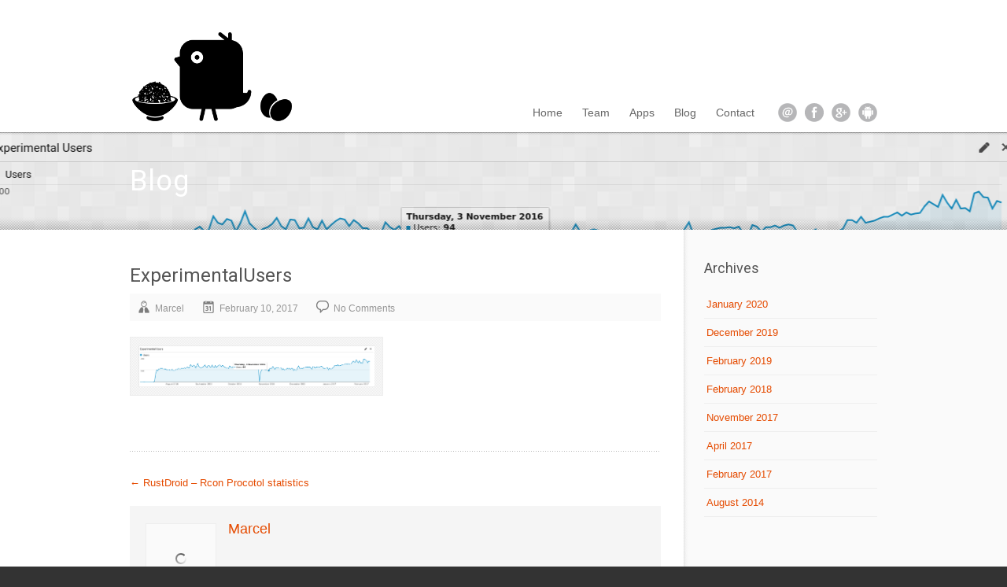

--- FILE ---
content_type: text/html; charset=UTF-8
request_url: https://iogames.de/rustdroid-rcon-procotol-statistics/experimentalusers/
body_size: 10823
content:
<!DOCTYPE html>
<html lang="en-US" class="no-js">
<head>
<meta name="google-site-verification" content="tIzP7wXmw2ZuIMvFWgA7bpI5jIt2C-B_erRSG2W0JdQ" />
<meta charset="UTF-8" />
<title>IOGames.de</title>
<link rel="profile" href="http://gmpg.org/xfn/11" />
<link rel="pingback" href="https://iogames.de/wordpress/xmlrpc.php" />

<meta name="viewport" content="width=device-width, initial-scale=1"/>

<meta name='robots' content='index, follow, max-image-preview:large, max-snippet:-1, max-video-preview:-1' />
<link rel="shortcut icon" type="image/x-icon" href="https://iogames.de/wordpress/wp-content/uploads/2017/01/favicon.ico" />
	<!-- This site is optimized with the Yoast SEO plugin v26.8 - https://yoast.com/product/yoast-seo-wordpress/ -->
	<link rel="canonical" href="https://iogames.de/rustdroid-rcon-procotol-statistics/experimentalusers/" />
	<meta property="og:locale" content="en_US" />
	<meta property="og:type" content="article" />
	<meta property="og:title" content="ExperimentalUsers - IOGames" />
	<meta property="og:url" content="https://iogames.de/rustdroid-rcon-procotol-statistics/experimentalusers/" />
	<meta property="og:site_name" content="IOGames" />
	<meta property="og:image" content="https://iogames.de/rustdroid-rcon-procotol-statistics/experimentalusers" />
	<meta property="og:image:width" content="1321" />
	<meta property="og:image:height" content="234" />
	<meta property="og:image:type" content="image/png" />
	<script type="application/ld+json" class="yoast-schema-graph">{"@context":"https://schema.org","@graph":[{"@type":"WebPage","@id":"https://iogames.de/rustdroid-rcon-procotol-statistics/experimentalusers/","url":"https://iogames.de/rustdroid-rcon-procotol-statistics/experimentalusers/","name":"ExperimentalUsers - IOGames","isPartOf":{"@id":"https://iogames.de/#website"},"primaryImageOfPage":{"@id":"https://iogames.de/rustdroid-rcon-procotol-statistics/experimentalusers/#primaryimage"},"image":{"@id":"https://iogames.de/rustdroid-rcon-procotol-statistics/experimentalusers/#primaryimage"},"thumbnailUrl":"https://iogames.de/wordpress/wp-content/uploads/2017/02/ExperimentalUsers.png","datePublished":"2017-02-10T17:53:38+00:00","breadcrumb":{"@id":"https://iogames.de/rustdroid-rcon-procotol-statistics/experimentalusers/#breadcrumb"},"inLanguage":"en-US","potentialAction":[{"@type":"ReadAction","target":["https://iogames.de/rustdroid-rcon-procotol-statistics/experimentalusers/"]}]},{"@type":"ImageObject","inLanguage":"en-US","@id":"https://iogames.de/rustdroid-rcon-procotol-statistics/experimentalusers/#primaryimage","url":"https://iogames.de/wordpress/wp-content/uploads/2017/02/ExperimentalUsers.png","contentUrl":"https://iogames.de/wordpress/wp-content/uploads/2017/02/ExperimentalUsers.png","width":1321,"height":234},{"@type":"BreadcrumbList","@id":"https://iogames.de/rustdroid-rcon-procotol-statistics/experimentalusers/#breadcrumb","itemListElement":[{"@type":"ListItem","position":1,"name":"Home","item":"https://iogames.de/"},{"@type":"ListItem","position":2,"name":"RustDroid &#8211; Rcon Procotol statistics","item":"https://iogames.de/rustdroid-rcon-procotol-statistics/"},{"@type":"ListItem","position":3,"name":"ExperimentalUsers"}]},{"@type":"WebSite","@id":"https://iogames.de/#website","url":"https://iogames.de/","name":"IOGames","description":"Boosting game experience!","publisher":{"@id":"https://iogames.de/#organization"},"potentialAction":[{"@type":"SearchAction","target":{"@type":"EntryPoint","urlTemplate":"https://iogames.de/?s={search_term_string}"},"query-input":{"@type":"PropertyValueSpecification","valueRequired":true,"valueName":"search_term_string"}}],"inLanguage":"en-US"},{"@type":"Organization","@id":"https://iogames.de/#organization","name":"IOGames","url":"https://iogames.de/","logo":{"@type":"ImageObject","inLanguage":"en-US","@id":"https://iogames.de/#/schema/logo/image/","url":"https://iogames.de/wordpress/wp-content/uploads/2017/01/Logo-Large.png","contentUrl":"https://iogames.de/wordpress/wp-content/uploads/2017/01/Logo-Large.png","width":710,"height":390,"caption":"IOGames"},"image":{"@id":"https://iogames.de/#/schema/logo/image/"}}]}</script>
	<!-- / Yoast SEO plugin. -->


<link rel='dns-prefetch' href='//secure.gravatar.com' />
<link rel='dns-prefetch' href='//stats.wp.com' />
<link rel='dns-prefetch' href='//v0.wordpress.com' />
<link rel='dns-prefetch' href='//jetpack.wordpress.com' />
<link rel='dns-prefetch' href='//s0.wp.com' />
<link rel='dns-prefetch' href='//public-api.wordpress.com' />
<link rel='dns-prefetch' href='//0.gravatar.com' />
<link rel='dns-prefetch' href='//1.gravatar.com' />
<link rel='dns-prefetch' href='//2.gravatar.com' />
<link rel='dns-prefetch' href='//widgets.wp.com' />
<link rel="alternate" type="application/rss+xml" title="IOGames &raquo; Feed" href="https://iogames.de/feed/" />
<link rel="alternate" type="application/rss+xml" title="IOGames &raquo; Comments Feed" href="https://iogames.de/comments/feed/" />
<link rel="alternate" type="application/rss+xml" title="IOGames &raquo; ExperimentalUsers Comments Feed" href="https://iogames.de/rustdroid-rcon-procotol-statistics/experimentalusers/feed/" />
<link rel="alternate" title="oEmbed (JSON)" type="application/json+oembed" href="https://iogames.de/wp-json/oembed/1.0/embed?url=https%3A%2F%2Fiogames.de%2Frustdroid-rcon-procotol-statistics%2Fexperimentalusers%2F" />
<link rel="alternate" title="oEmbed (XML)" type="text/xml+oembed" href="https://iogames.de/wp-json/oembed/1.0/embed?url=https%3A%2F%2Fiogames.de%2Frustdroid-rcon-procotol-statistics%2Fexperimentalusers%2F&#038;format=xml" />
<style id='wp-img-auto-sizes-contain-inline-css' type='text/css'>
img:is([sizes=auto i],[sizes^="auto," i]){contain-intrinsic-size:3000px 1500px}
/*# sourceURL=wp-img-auto-sizes-contain-inline-css */
</style>
<style id='wp-emoji-styles-inline-css' type='text/css'>

	img.wp-smiley, img.emoji {
		display: inline !important;
		border: none !important;
		box-shadow: none !important;
		height: 1em !important;
		width: 1em !important;
		margin: 0 0.07em !important;
		vertical-align: -0.1em !important;
		background: none !important;
		padding: 0 !important;
	}
/*# sourceURL=wp-emoji-styles-inline-css */
</style>
<style id='wp-block-library-inline-css' type='text/css'>
:root{--wp-block-synced-color:#7a00df;--wp-block-synced-color--rgb:122,0,223;--wp-bound-block-color:var(--wp-block-synced-color);--wp-editor-canvas-background:#ddd;--wp-admin-theme-color:#007cba;--wp-admin-theme-color--rgb:0,124,186;--wp-admin-theme-color-darker-10:#006ba1;--wp-admin-theme-color-darker-10--rgb:0,107,160.5;--wp-admin-theme-color-darker-20:#005a87;--wp-admin-theme-color-darker-20--rgb:0,90,135;--wp-admin-border-width-focus:2px}@media (min-resolution:192dpi){:root{--wp-admin-border-width-focus:1.5px}}.wp-element-button{cursor:pointer}:root .has-very-light-gray-background-color{background-color:#eee}:root .has-very-dark-gray-background-color{background-color:#313131}:root .has-very-light-gray-color{color:#eee}:root .has-very-dark-gray-color{color:#313131}:root .has-vivid-green-cyan-to-vivid-cyan-blue-gradient-background{background:linear-gradient(135deg,#00d084,#0693e3)}:root .has-purple-crush-gradient-background{background:linear-gradient(135deg,#34e2e4,#4721fb 50%,#ab1dfe)}:root .has-hazy-dawn-gradient-background{background:linear-gradient(135deg,#faaca8,#dad0ec)}:root .has-subdued-olive-gradient-background{background:linear-gradient(135deg,#fafae1,#67a671)}:root .has-atomic-cream-gradient-background{background:linear-gradient(135deg,#fdd79a,#004a59)}:root .has-nightshade-gradient-background{background:linear-gradient(135deg,#330968,#31cdcf)}:root .has-midnight-gradient-background{background:linear-gradient(135deg,#020381,#2874fc)}:root{--wp--preset--font-size--normal:16px;--wp--preset--font-size--huge:42px}.has-regular-font-size{font-size:1em}.has-larger-font-size{font-size:2.625em}.has-normal-font-size{font-size:var(--wp--preset--font-size--normal)}.has-huge-font-size{font-size:var(--wp--preset--font-size--huge)}.has-text-align-center{text-align:center}.has-text-align-left{text-align:left}.has-text-align-right{text-align:right}.has-fit-text{white-space:nowrap!important}#end-resizable-editor-section{display:none}.aligncenter{clear:both}.items-justified-left{justify-content:flex-start}.items-justified-center{justify-content:center}.items-justified-right{justify-content:flex-end}.items-justified-space-between{justify-content:space-between}.screen-reader-text{border:0;clip-path:inset(50%);height:1px;margin:-1px;overflow:hidden;padding:0;position:absolute;width:1px;word-wrap:normal!important}.screen-reader-text:focus{background-color:#ddd;clip-path:none;color:#444;display:block;font-size:1em;height:auto;left:5px;line-height:normal;padding:15px 23px 14px;text-decoration:none;top:5px;width:auto;z-index:100000}html :where(.has-border-color){border-style:solid}html :where([style*=border-top-color]){border-top-style:solid}html :where([style*=border-right-color]){border-right-style:solid}html :where([style*=border-bottom-color]){border-bottom-style:solid}html :where([style*=border-left-color]){border-left-style:solid}html :where([style*=border-width]){border-style:solid}html :where([style*=border-top-width]){border-top-style:solid}html :where([style*=border-right-width]){border-right-style:solid}html :where([style*=border-bottom-width]){border-bottom-style:solid}html :where([style*=border-left-width]){border-left-style:solid}html :where(img[class*=wp-image-]){height:auto;max-width:100%}:where(figure){margin:0 0 1em}html :where(.is-position-sticky){--wp-admin--admin-bar--position-offset:var(--wp-admin--admin-bar--height,0px)}@media screen and (max-width:600px){html :where(.is-position-sticky){--wp-admin--admin-bar--position-offset:0px}}

/*# sourceURL=wp-block-library-inline-css */
</style><style id='global-styles-inline-css' type='text/css'>
:root{--wp--preset--aspect-ratio--square: 1;--wp--preset--aspect-ratio--4-3: 4/3;--wp--preset--aspect-ratio--3-4: 3/4;--wp--preset--aspect-ratio--3-2: 3/2;--wp--preset--aspect-ratio--2-3: 2/3;--wp--preset--aspect-ratio--16-9: 16/9;--wp--preset--aspect-ratio--9-16: 9/16;--wp--preset--color--black: #000000;--wp--preset--color--cyan-bluish-gray: #abb8c3;--wp--preset--color--white: #ffffff;--wp--preset--color--pale-pink: #f78da7;--wp--preset--color--vivid-red: #cf2e2e;--wp--preset--color--luminous-vivid-orange: #ff6900;--wp--preset--color--luminous-vivid-amber: #fcb900;--wp--preset--color--light-green-cyan: #7bdcb5;--wp--preset--color--vivid-green-cyan: #00d084;--wp--preset--color--pale-cyan-blue: #8ed1fc;--wp--preset--color--vivid-cyan-blue: #0693e3;--wp--preset--color--vivid-purple: #9b51e0;--wp--preset--gradient--vivid-cyan-blue-to-vivid-purple: linear-gradient(135deg,rgb(6,147,227) 0%,rgb(155,81,224) 100%);--wp--preset--gradient--light-green-cyan-to-vivid-green-cyan: linear-gradient(135deg,rgb(122,220,180) 0%,rgb(0,208,130) 100%);--wp--preset--gradient--luminous-vivid-amber-to-luminous-vivid-orange: linear-gradient(135deg,rgb(252,185,0) 0%,rgb(255,105,0) 100%);--wp--preset--gradient--luminous-vivid-orange-to-vivid-red: linear-gradient(135deg,rgb(255,105,0) 0%,rgb(207,46,46) 100%);--wp--preset--gradient--very-light-gray-to-cyan-bluish-gray: linear-gradient(135deg,rgb(238,238,238) 0%,rgb(169,184,195) 100%);--wp--preset--gradient--cool-to-warm-spectrum: linear-gradient(135deg,rgb(74,234,220) 0%,rgb(151,120,209) 20%,rgb(207,42,186) 40%,rgb(238,44,130) 60%,rgb(251,105,98) 80%,rgb(254,248,76) 100%);--wp--preset--gradient--blush-light-purple: linear-gradient(135deg,rgb(255,206,236) 0%,rgb(152,150,240) 100%);--wp--preset--gradient--blush-bordeaux: linear-gradient(135deg,rgb(254,205,165) 0%,rgb(254,45,45) 50%,rgb(107,0,62) 100%);--wp--preset--gradient--luminous-dusk: linear-gradient(135deg,rgb(255,203,112) 0%,rgb(199,81,192) 50%,rgb(65,88,208) 100%);--wp--preset--gradient--pale-ocean: linear-gradient(135deg,rgb(255,245,203) 0%,rgb(182,227,212) 50%,rgb(51,167,181) 100%);--wp--preset--gradient--electric-grass: linear-gradient(135deg,rgb(202,248,128) 0%,rgb(113,206,126) 100%);--wp--preset--gradient--midnight: linear-gradient(135deg,rgb(2,3,129) 0%,rgb(40,116,252) 100%);--wp--preset--font-size--small: 13px;--wp--preset--font-size--medium: 20px;--wp--preset--font-size--large: 36px;--wp--preset--font-size--x-large: 42px;--wp--preset--spacing--20: 0.44rem;--wp--preset--spacing--30: 0.67rem;--wp--preset--spacing--40: 1rem;--wp--preset--spacing--50: 1.5rem;--wp--preset--spacing--60: 2.25rem;--wp--preset--spacing--70: 3.38rem;--wp--preset--spacing--80: 5.06rem;--wp--preset--shadow--natural: 6px 6px 9px rgba(0, 0, 0, 0.2);--wp--preset--shadow--deep: 12px 12px 50px rgba(0, 0, 0, 0.4);--wp--preset--shadow--sharp: 6px 6px 0px rgba(0, 0, 0, 0.2);--wp--preset--shadow--outlined: 6px 6px 0px -3px rgb(255, 255, 255), 6px 6px rgb(0, 0, 0);--wp--preset--shadow--crisp: 6px 6px 0px rgb(0, 0, 0);}:where(.is-layout-flex){gap: 0.5em;}:where(.is-layout-grid){gap: 0.5em;}body .is-layout-flex{display: flex;}.is-layout-flex{flex-wrap: wrap;align-items: center;}.is-layout-flex > :is(*, div){margin: 0;}body .is-layout-grid{display: grid;}.is-layout-grid > :is(*, div){margin: 0;}:where(.wp-block-columns.is-layout-flex){gap: 2em;}:where(.wp-block-columns.is-layout-grid){gap: 2em;}:where(.wp-block-post-template.is-layout-flex){gap: 1.25em;}:where(.wp-block-post-template.is-layout-grid){gap: 1.25em;}.has-black-color{color: var(--wp--preset--color--black) !important;}.has-cyan-bluish-gray-color{color: var(--wp--preset--color--cyan-bluish-gray) !important;}.has-white-color{color: var(--wp--preset--color--white) !important;}.has-pale-pink-color{color: var(--wp--preset--color--pale-pink) !important;}.has-vivid-red-color{color: var(--wp--preset--color--vivid-red) !important;}.has-luminous-vivid-orange-color{color: var(--wp--preset--color--luminous-vivid-orange) !important;}.has-luminous-vivid-amber-color{color: var(--wp--preset--color--luminous-vivid-amber) !important;}.has-light-green-cyan-color{color: var(--wp--preset--color--light-green-cyan) !important;}.has-vivid-green-cyan-color{color: var(--wp--preset--color--vivid-green-cyan) !important;}.has-pale-cyan-blue-color{color: var(--wp--preset--color--pale-cyan-blue) !important;}.has-vivid-cyan-blue-color{color: var(--wp--preset--color--vivid-cyan-blue) !important;}.has-vivid-purple-color{color: var(--wp--preset--color--vivid-purple) !important;}.has-black-background-color{background-color: var(--wp--preset--color--black) !important;}.has-cyan-bluish-gray-background-color{background-color: var(--wp--preset--color--cyan-bluish-gray) !important;}.has-white-background-color{background-color: var(--wp--preset--color--white) !important;}.has-pale-pink-background-color{background-color: var(--wp--preset--color--pale-pink) !important;}.has-vivid-red-background-color{background-color: var(--wp--preset--color--vivid-red) !important;}.has-luminous-vivid-orange-background-color{background-color: var(--wp--preset--color--luminous-vivid-orange) !important;}.has-luminous-vivid-amber-background-color{background-color: var(--wp--preset--color--luminous-vivid-amber) !important;}.has-light-green-cyan-background-color{background-color: var(--wp--preset--color--light-green-cyan) !important;}.has-vivid-green-cyan-background-color{background-color: var(--wp--preset--color--vivid-green-cyan) !important;}.has-pale-cyan-blue-background-color{background-color: var(--wp--preset--color--pale-cyan-blue) !important;}.has-vivid-cyan-blue-background-color{background-color: var(--wp--preset--color--vivid-cyan-blue) !important;}.has-vivid-purple-background-color{background-color: var(--wp--preset--color--vivid-purple) !important;}.has-black-border-color{border-color: var(--wp--preset--color--black) !important;}.has-cyan-bluish-gray-border-color{border-color: var(--wp--preset--color--cyan-bluish-gray) !important;}.has-white-border-color{border-color: var(--wp--preset--color--white) !important;}.has-pale-pink-border-color{border-color: var(--wp--preset--color--pale-pink) !important;}.has-vivid-red-border-color{border-color: var(--wp--preset--color--vivid-red) !important;}.has-luminous-vivid-orange-border-color{border-color: var(--wp--preset--color--luminous-vivid-orange) !important;}.has-luminous-vivid-amber-border-color{border-color: var(--wp--preset--color--luminous-vivid-amber) !important;}.has-light-green-cyan-border-color{border-color: var(--wp--preset--color--light-green-cyan) !important;}.has-vivid-green-cyan-border-color{border-color: var(--wp--preset--color--vivid-green-cyan) !important;}.has-pale-cyan-blue-border-color{border-color: var(--wp--preset--color--pale-cyan-blue) !important;}.has-vivid-cyan-blue-border-color{border-color: var(--wp--preset--color--vivid-cyan-blue) !important;}.has-vivid-purple-border-color{border-color: var(--wp--preset--color--vivid-purple) !important;}.has-vivid-cyan-blue-to-vivid-purple-gradient-background{background: var(--wp--preset--gradient--vivid-cyan-blue-to-vivid-purple) !important;}.has-light-green-cyan-to-vivid-green-cyan-gradient-background{background: var(--wp--preset--gradient--light-green-cyan-to-vivid-green-cyan) !important;}.has-luminous-vivid-amber-to-luminous-vivid-orange-gradient-background{background: var(--wp--preset--gradient--luminous-vivid-amber-to-luminous-vivid-orange) !important;}.has-luminous-vivid-orange-to-vivid-red-gradient-background{background: var(--wp--preset--gradient--luminous-vivid-orange-to-vivid-red) !important;}.has-very-light-gray-to-cyan-bluish-gray-gradient-background{background: var(--wp--preset--gradient--very-light-gray-to-cyan-bluish-gray) !important;}.has-cool-to-warm-spectrum-gradient-background{background: var(--wp--preset--gradient--cool-to-warm-spectrum) !important;}.has-blush-light-purple-gradient-background{background: var(--wp--preset--gradient--blush-light-purple) !important;}.has-blush-bordeaux-gradient-background{background: var(--wp--preset--gradient--blush-bordeaux) !important;}.has-luminous-dusk-gradient-background{background: var(--wp--preset--gradient--luminous-dusk) !important;}.has-pale-ocean-gradient-background{background: var(--wp--preset--gradient--pale-ocean) !important;}.has-electric-grass-gradient-background{background: var(--wp--preset--gradient--electric-grass) !important;}.has-midnight-gradient-background{background: var(--wp--preset--gradient--midnight) !important;}.has-small-font-size{font-size: var(--wp--preset--font-size--small) !important;}.has-medium-font-size{font-size: var(--wp--preset--font-size--medium) !important;}.has-large-font-size{font-size: var(--wp--preset--font-size--large) !important;}.has-x-large-font-size{font-size: var(--wp--preset--font-size--x-large) !important;}
/*# sourceURL=global-styles-inline-css */
</style>

<style id='classic-theme-styles-inline-css' type='text/css'>
/*! This file is auto-generated */
.wp-block-button__link{color:#fff;background-color:#32373c;border-radius:9999px;box-shadow:none;text-decoration:none;padding:calc(.667em + 2px) calc(1.333em + 2px);font-size:1.125em}.wp-block-file__button{background:#32373c;color:#fff;text-decoration:none}
/*# sourceURL=/wp-includes/css/classic-themes.min.css */
</style>
<link rel='stylesheet' id='style-colorbox-css' href='https://iogames.de/wordpress/wp-content/themes/grizzly-theme/libs/colorbox/colorbox.css?ver=3.0.4' type='text/css' media='all' />
<link rel='stylesheet' id='style-flexslider-css' href='https://iogames.de/wordpress/wp-content/themes/grizzly-theme/libs/flexslider/flexslider.css?ver=3.0.4' type='text/css' media='all' />
<link rel='stylesheet' id='theme-reset-css' href='https://iogames.de/wordpress/wp-content/themes/grizzly-theme/css/reset.css?ver=3.0.4' type='text/css' media='all' />
<link rel='stylesheet' id='theme-main-style-css' href='https://iogames.de/wordpress/wp-content/themes/grizzly-theme/css/screen.css?ver=3.0.4' type='text/css' media='all' />
<link rel='stylesheet' id='theme-element-style-css' href='https://iogames.de/wordpress/wp-content/themes/grizzly-theme/css/element.css?ver=3.0.4' type='text/css' media='all' />
<link rel='stylesheet' id='theme-media-queries-css' href='https://iogames.de/wordpress/wp-content/themes/grizzly-theme/css/media-queries.css?ver=3.0.4' type='text/css' media='all' />
<link rel='stylesheet' id='theme-style-css' href='https://iogames.de/wordpress/wp-content/themes/grizzly-theme/style.css?ver=3.0.4' type='text/css' media='all' />
<link rel='stylesheet' id='jetpack_likes-css' href='https://iogames.de/wordpress/wp-content/plugins/jetpack/modules/likes/style.css?ver=15.4' type='text/css' media='all' />
<script type="text/javascript" src="https://iogames.de/wordpress/wp-content/themes/grizzly-theme/libs/modernizr.custom.js?ver=6.9" id="theme-modernizr-js"></script>
<script type="text/javascript" src="https://iogames.de/wordpress/wp-content/themes/grizzly-theme/libs/respond.min.js?ver=6.9" id="respond-js"></script>
<script type="text/javascript" src="https://iogames.de/wordpress/wp-includes/js/jquery/jquery.min.js?ver=3.7.1" id="jquery-core-js"></script>
<script type="text/javascript" src="https://iogames.de/wordpress/wp-includes/js/jquery/jquery-migrate.min.js?ver=3.4.1" id="jquery-migrate-js"></script>
<link rel="https://api.w.org/" href="https://iogames.de/wp-json/" /><link rel="alternate" title="JSON" type="application/json" href="https://iogames.de/wp-json/wp/v2/media/138" /><link rel="EditURI" type="application/rsd+xml" title="RSD" href="https://iogames.de/wordpress/xmlrpc.php?rsd" />
<meta name="generator" content="WordPress 6.9" />
<link rel='shortlink' href='https://wp.me/a4zX1i-2e' />
	<style>img#wpstats{display:none}</style>
		<style type="text/css">

	/* Font */
	body {
		font-family: Arial,Helvetica,Garuda,sans-serif;
	}
	.rtf {
		font-size: 13px;
		line-height: 1.5em;
		color: #555555;
	}
	a,
	.rtf a {
		color: #e54b00;
	}
	a:hover,
	.rtf a:hover {
		color: #b73a00;
	}
			h1 { font-size: 32px; }
				h2 { font-size: 28px; }
				h3 { font-size: 26px; }
				h4 { font-size: 24px; }
				h5 { font-size: 20px; }
				h6 { font-size: 16px; }
		
	/* Header */
	#branding { margin-top: 20px; }
	header,
	#site-title img { background-color: #FFFFFF; }
		
	/* Primary Menu */
	#primary-menu-container { font-size: 14px; }
	#header-wrap,
	#primary-menu-container ul,
	#primary-menu-container li{
		background-color: #FFFFFF;
	}
	
	/* Background */
	#show-space,
	#inner-page-show-space {
		background-color: #080808;
		background-image: url(https://iogames.de/wordpress/wp-content/uploads/2017/02/ExperimentalUsers.png);
	}
	#pattern {
		background-image: url(https://iogames.de/wordpress/wp-content/themes/grizzly-theme/images/pattern/pixcel.png);
	}
	
	/* Table */
			#table-top,
		#table-border {
			background-color: #545454;
			background-image: url(https://iogames.de/wordpress/wp-content/themes/grizzly-theme/images/pattern/table/grunge.png);
		}
		
	/* Mat */
		
	/* Footer */
	body,
	footer { background-color: #333333; }
	
	/* Custom CSS */
		
</style>


<script type="text/javascript">
  WebFontConfig = {
    google: { families: [ 'Roboto' ] }
  };
  (function() {
    var wf = document.createElement('script');
    wf.src = ('https:' == document.location.protocol ? 'https' : 'http') +
        '://ajax.googleapis.com/ajax/libs/webfont/1/webfont.js';
    wf.type = 'text/javascript';
    wf.async = 'true';
    var s = document.getElementsByTagName('script')[0];
    s.parentNode.insertBefore(wf, s);
  })();
</script>

<style type="text/css">
	/* Google Web Font */
	.wf-active #site-title-text,.wf-active #page-title,.wf-active #apps-title,.wf-active .slide-caption-headline,.wf-active .rtf h1,.wf-active .rtf h2,.wf-active .rtf h3,.wf-active .rtf h4,.wf-active .rtf h5,.wf-active .rtf h {
	  font-family: "Roboto";
	  visibility: visible;
	}
	.wf-loading #site-title-text, .wf-loading #page-title, .wf-loading #apps-title, .wf-loading .slide-caption-headline, .wf-loading .rtf h1, .wf-loading .rtf h2, .wf-loading .rtf h3, .wf-loading .rtf h4, .wf-loading .rtf h5, .wf-loading .rtf h6 { visibility: hidden; }
	.wf-loading #site-title-text, .wf-loading #page-title, .wf-loading #apps-title, .wf-loading .slide-caption-headline, .wf-loading .rtf h1, .wf-loading .rtf h2, .wf-loading .rtf h3, .wf-loading .rtf h4, .wf-loading .rtf h5, .wf-loading .rtf  { visibility: visible; }
</style>

<style type="text/css">.recentcomments a{display:inline !important;padding:0 !important;margin:0 !important;}</style>
</head>
<body class="attachment wp-singular attachment-template-default single single-attachment postid-138 attachmentid-138 attachment-png wp-theme-grizzly-theme header-light footer-dark show-space-dark"  >

<header>
<div id="header-content" class="clearfix container">

	<div id="branding" role="banner">
				<div id="site-title">
				<a href="https://iogames.de/" title="IOGames" rel="home">
					<img src="https://iogames.de/wordpress/wp-content/uploads/2014/05/Logo.png" alt="IOGames" />				</a>
		</div>
		<div id="site-description">Boosting game experience!</div>
	</div><!-- #branding -->

	<nav id="primary-menu-container">
		
				<ul id="social-list">
							<li class="email"><a href="mailto:info@iogames.de">email</a></li>
										<li class="facebook"><a href="https://www.facebook.com/iogamesofficial">facebook</a></li>
													<li class="google"><a href="https://plus.google.com/u/0/b/106284679419962992385/dashboard/overview">google</a></li>
																																		<li class="android"><a href="https://play.google.com/store/apps/developer?id=IO-Games">android</a></li>
									
		</ul>
		
		<ul id="primary-menu" class=""><li id="menu-item-93" class="menu-item menu-item-type-post_type menu-item-object-page menu-item-home menu-item-93"><a href="https://iogames.de/">Home</a></li>
<li id="menu-item-26" class="menu-item menu-item-type-post_type menu-item-object-page menu-item-26"><a href="https://iogames.de/team/">Team</a></li>
<li id="menu-item-62" class="menu-item menu-item-type-post_type menu-item-object-page menu-item-62"><a href="https://iogames.de/apps/">Apps</a></li>
<li id="menu-item-8" class="menu-item menu-item-type-post_type menu-item-object-page current_page_parent menu-item-8"><a href="https://iogames.de/blog/">Blog</a></li>
<li id="menu-item-41" class="menu-item menu-item-type-post_type menu-item-object-page menu-item-41"><a href="https://iogames.de/contact/">Contact</a></li>
</ul>
		<div id="primary-select-container">
			<div id="primary-select-mask"><span id="primary-select-mask-value">Select Page ...</span> <span id="primary-select-mask-bt"></span></div>
		</div>


	</nav>



</div><!-- #header-content -->
<div id="header-shadow"></div>
</header>
    
    
    <section id="inner-page-show-space">
		
				
				    <div id="page-header" class="container">
		    	<h1 id="page-title">
		    		Blog		    	</h1>
		    			    </div>
				
		<div id="show-space-shadow"></div>
		<div id="pattern"></div>
		
	</section><!-- #inner-page-show-space -->

        	
    <section id="body" class="sidebar-right">
    	<section id="body-wrap" class="container">
			<section id="body-content" class="clearfix rtf">
		
		<section id="main-content">
        	            	<article>
            		
            					<div class="entry-head clearfix">
				<h2 class="entry-title">ExperimentalUsers</h2>					<div class="entry-meta">

				<span class="author">
			<a href="https://iogames.de/author/atomy/">Marcel</a>
		</span>
				
				<span class="date"><time datetime="2017-02-10"><a href="https://iogames.de/2017/02/">February 10, 2017</a></time></span>
					
				
				<span class="comments"><a href="https://iogames.de/rustdroid-rcon-procotol-statistics/experimentalusers/#respond">No Comments</a></span>
		
		
		

	</div>
			</div>
			<div class="clear"></div>
	            		<p class="attachment"><a href='https://iogames.de/wordpress/wp-content/uploads/2017/02/ExperimentalUsers.png'><img decoding="async" width="300" height="53" src="https://iogames.de/wordpress/wp-content/uploads/2017/02/ExperimentalUsers-300x53.png" class="attachment-medium size-medium" alt="" srcset="https://iogames.de/wordpress/wp-content/uploads/2017/02/ExperimentalUsers-300x53.png 300w, https://iogames.de/wordpress/wp-content/uploads/2017/02/ExperimentalUsers-768x136.png 768w, https://iogames.de/wordpress/wp-content/uploads/2017/02/ExperimentalUsers-1024x181.png 1024w, https://iogames.de/wordpress/wp-content/uploads/2017/02/ExperimentalUsers.png 1321w" sizes="(max-width: 300px) 100vw, 300px" /></a></p>
            		<div class="clear"></div>
            		
            	</article>
            	
            	            		<div class="divider"></div>
            	            	
            	                	<nav class="entry-nav clearfix">
                		<div class="entry-prev"><a href="https://iogames.de/rustdroid-rcon-procotol-statistics/" rel="prev"><span class="meta-nav">&larr;</span> RustDroid &#8211; Rcon Procotol statistics</a></div>
                		<div class="entry-next"></div>
                	</nav>
                            	
            		<div class="author-box clearfix">
		<div class="author-img">
			<div class="photo-frame">
				<img alt='' src='https://secure.gravatar.com/avatar/df0b319f60314f8e24cac943b1d79717b10457802196e521e4025c4ece7ba9b4?s=80&#038;d=mm&#038;r=g' srcset='https://secure.gravatar.com/avatar/df0b319f60314f8e24cac943b1d79717b10457802196e521e4025c4ece7ba9b4?s=160&#038;d=mm&#038;r=g 2x' class='avatar avatar-80 photo' height='80' width='80' decoding='async'/>			</div>
		</div>
		<div class="author-info">
			<div class="author-name"><a href="https://iogames.de/author/atomy/">Marcel</a></div>
			<p class="author-desc"></p>
		</div>
	</div>
            	
            	<section id="comments">

	
	


	
	
		<div id="respond" class="comment-respond">
			<h3 id="reply-title" class="comment-reply-title">Leave a Reply<small><a rel="nofollow" id="cancel-comment-reply-link" href="/rustdroid-rcon-procotol-statistics/experimentalusers/#respond" style="display:none;">Cancel reply</a></small></h3>			<form id="commentform" class="comment-form">
				<iframe
					title="Comment Form"
					src="https://jetpack.wordpress.com/jetpack-comment/?blogid=67673700&#038;postid=138&#038;comment_registration=0&#038;require_name_email=1&#038;stc_enabled=1&#038;stb_enabled=1&#038;show_avatars=1&#038;avatar_default=mystery&#038;greeting=Leave+a+Reply&#038;jetpack_comments_nonce=13b3185df2&#038;greeting_reply=Leave+a+Reply+to+%25s&#038;color_scheme=light&#038;lang=en_US&#038;jetpack_version=15.4&#038;iframe_unique_id=1&#038;show_cookie_consent=10&#038;has_cookie_consent=0&#038;is_current_user_subscribed=0&#038;token_key=%3Bnormal%3B&#038;sig=7cd1c6a2a815472057d1b51b88a253c784db5891#parent=https%3A%2F%2Fiogames.de%2Frustdroid-rcon-procotol-statistics%2Fexperimentalusers%2F"
											name="jetpack_remote_comment"
						style="width:100%; height: 430px; border:0;"
										class="jetpack_remote_comment"
					id="jetpack_remote_comment"
					sandbox="allow-same-origin allow-top-navigation allow-scripts allow-forms allow-popups"
				>
									</iframe>
									<!--[if !IE]><!-->
					<script>
						document.addEventListener('DOMContentLoaded', function () {
							var commentForms = document.getElementsByClassName('jetpack_remote_comment');
							for (var i = 0; i < commentForms.length; i++) {
								commentForms[i].allowTransparency = false;
								commentForms[i].scrolling = 'no';
							}
						});
					</script>
					<!--<![endif]-->
							</form>
		</div>

		
		<input type="hidden" name="comment_parent" id="comment_parent" value="" />

		

</section><!-- #comments -->

            	
        	        	
        	
        	        </section><!-- #main-content -->
          		                
      	<aside id="sidebar">
	<section class="sidebar-list">
		<!--<div id="sidebar-top"></div>
		<div id="sidebar-bottom"></div>-->
		<li id="archives-3" class="widget widget_archive"><h3 class="widget-title">Archives</h3>
			<ul>
					<li><a href='https://iogames.de/2020/01/'>January 2020</a></li>
	<li><a href='https://iogames.de/2019/12/'>December 2019</a></li>
	<li><a href='https://iogames.de/2019/02/'>February 2019</a></li>
	<li><a href='https://iogames.de/2018/02/'>February 2018</a></li>
	<li><a href='https://iogames.de/2017/11/'>November 2017</a></li>
	<li><a href='https://iogames.de/2017/04/'>April 2017</a></li>
	<li><a href='https://iogames.de/2017/02/'>February 2017</a></li>
	<li><a href='https://iogames.de/2014/08/'>August 2014</a></li>
			</ul>

			</li>
	</section>
</aside><!-- #sidebar -->		
		</section><!-- #body-content -->
    </section><!-- #body-wrap -->
</section><!-- #body -->
			
<footer class="rtf">
					<section id="pre-footer"> 
		<div id="pre-footer-content" class="clearfix container">  
			
							<div class="two_fourth"><ul class="sidebar-list"></ul></div>
				<div class="one_fourth"><ul class="sidebar-list"></ul></div>
				<div class="one_fourth last"><ul class="sidebar-list"></ul></div>
							
			
		</div>
		</section>
			
	<div id="footer-content" class="clearfix container">
		<div id="footer-menu">
					</div>
		<div style="float: right;"><div>&nbsp;</div><div id="copyright">Copyright © 2019 IOGames All Rights Reserved</div></div>


<a href="http://www.rust-items.com/" rel="external">www.rust-items.com</a>
	</div><!-- #footer-content -->
	
</footer>


<script type="text/javascript">

  var _gaq = _gaq || [];
  _gaq.push(['_setAccount', 'UA-49506624-3']);
  _gaq.push(['_trackPageview']);

  (function() {
    var ga = document.createElement('script'); ga.type = 'text/javascript'; ga.async = true;
    ga.src = ('https:' == document.location.protocol ? 'https://ssl' : 'http://www') + '.google-analytics.com/ga.js';
    var s = document.getElementsByTagName('script')[0]; s.parentNode.insertBefore(ga, s);
  })();

</script>

<script type="speculationrules">
{"prefetch":[{"source":"document","where":{"and":[{"href_matches":"/*"},{"not":{"href_matches":["/wordpress/wp-*.php","/wordpress/wp-admin/*","/wordpress/wp-content/uploads/*","/wordpress/wp-content/*","/wordpress/wp-content/plugins/*","/wordpress/wp-content/themes/grizzly-theme/*","/*\\?(.+)"]}},{"not":{"selector_matches":"a[rel~=\"nofollow\"]"}},{"not":{"selector_matches":".no-prefetch, .no-prefetch a"}}]},"eagerness":"conservative"}]}
</script>
	<div style="display:none">
			<div class="grofile-hash-map-68bfe64f0132bf7817aeebeaa525315f">
		</div>
		</div>
		<script type="text/javascript" src="https://iogames.de/wordpress/wp-includes/js/comment-reply.min.js?ver=6.9" id="comment-reply-js" async="async" data-wp-strategy="async" fetchpriority="low"></script>
<script type="text/javascript" src="https://iogames.de/wordpress/wp-includes/js/jquery/jquery.form.min.js?ver=4.3.0" id="jquery-form-js"></script>
<script type="text/javascript" src="https://iogames.de/wordpress/wp-content/themes/grizzly-theme/libs/jquery.metadata.js?ver=3.0.4" id="jquery-metadata-js"></script>
<script type="text/javascript" src="https://iogames.de/wordpress/wp-content/themes/grizzly-theme/libs/jquery.validate.min.js?ver=3.0.4" id="jquery-form-validate-js"></script>
<script type="text/javascript" src="https://iogames.de/wordpress/wp-content/themes/grizzly-theme/libs/jquery.easing.1.3.js?ver=3.0.4" id="jquery-easing-js"></script>
<script type="text/javascript" src="https://iogames.de/wordpress/wp-content/themes/grizzly-theme/libs/supersubs.js?ver=3.0.4" id="supersubs-js"></script>
<script type="text/javascript" src="https://iogames.de/wordpress/wp-content/themes/grizzly-theme/libs/colorbox/jquery.colorbox-min.js?ver=3.0.4" id="jquery-colorbox-js"></script>
<script type="text/javascript" src="https://iogames.de/wordpress/wp-content/themes/grizzly-theme/libs/jquery.tweet.js?ver=3.0.4" id="jquery-tweet-js"></script>
<script type="text/javascript" src="https://iogames.de/wordpress/wp-content/themes/grizzly-theme/libs/jquery.imagesloaded.js?ver=3.0.4" id="jquery-images-loaded-js"></script>
<script type="text/javascript" src="https://iogames.de/wordpress/wp-content/themes/grizzly-theme/libs/jquery.retina-0.1.js?ver=3.0.4" id="jquery-retina-js"></script>
<script type="text/javascript" src="https://iogames.de/wordpress/wp-content/themes/grizzly-theme/libs/html5.js?ver=3.0.4" id="html5-js"></script>
<script type="text/javascript" src="https://iogames.de/wordpress/wp-content/themes/grizzly-theme/libs/jquery.hoverIntent.min.js?ver=3.0.4" id="hover-intent-js"></script>
<script type="text/javascript" src="https://iogames.de/wordpress/wp-content/themes/grizzly-theme/libs/bootstrap-twipsy.js?ver=3.0.4" id="twipsy-js"></script>
<script type="text/javascript" src="https://iogames.de/wordpress/wp-content/themes/grizzly-theme/libs/flexslider/jquery.flexslider-min.js?ver=3.0.4" id="jquery-flexslider-js"></script>
<script type="text/javascript" src="https://iogames.de/wordpress/wp-content/themes/grizzly-theme/libs/jquery.fitvids.js?ver=3.0.4" id="jquery-fitvid-js"></script>
<script type="text/javascript" src="https://iogames.de/wordpress/wp-content/themes/grizzly-theme/libs/jquery.bgpos.js?ver=3.0.4" id="jquery-bgpos-js"></script>
<script type="text/javascript" src="https://iogames.de/wordpress/wp-content/themes/grizzly-theme/libs/jquery.quicksand.js?ver=3.0.4" id="jquery-quicksand-js"></script>
<script type="text/javascript" src="https://iogames.de/wordpress/wp-content/themes/grizzly-theme/libs/jquery.mobilemenu.js?ver=3.0.4" id="jquery-responsive-menu-js"></script>
<script type="text/javascript" src="https://iogames.de/wordpress/wp-content/themes/grizzly-theme/libs/grizzly-core.js?ver=3.0.4" id="theme-core-js"></script>
<script type="text/javascript" src="https://secure.gravatar.com/js/gprofiles.js?ver=202604" id="grofiles-cards-js"></script>
<script type="text/javascript" id="wpgroho-js-extra">
/* <![CDATA[ */
var WPGroHo = {"my_hash":""};
//# sourceURL=wpgroho-js-extra
/* ]]> */
</script>
<script type="text/javascript" src="https://iogames.de/wordpress/wp-content/plugins/jetpack/modules/wpgroho.js?ver=15.4" id="wpgroho-js"></script>
<script type="text/javascript" id="jetpack-stats-js-before">
/* <![CDATA[ */
_stq = window._stq || [];
_stq.push([ "view", {"v":"ext","blog":"67673700","post":"138","tz":"0","srv":"iogames.de","j":"1:15.4"} ]);
_stq.push([ "clickTrackerInit", "67673700", "138" ]);
//# sourceURL=jetpack-stats-js-before
/* ]]> */
</script>
<script type="text/javascript" src="https://stats.wp.com/e-202604.js" id="jetpack-stats-js" defer="defer" data-wp-strategy="defer"></script>
<script id="wp-emoji-settings" type="application/json">
{"baseUrl":"https://s.w.org/images/core/emoji/17.0.2/72x72/","ext":".png","svgUrl":"https://s.w.org/images/core/emoji/17.0.2/svg/","svgExt":".svg","source":{"concatemoji":"https://iogames.de/wordpress/wp-includes/js/wp-emoji-release.min.js?ver=6.9"}}
</script>
<script type="module">
/* <![CDATA[ */
/*! This file is auto-generated */
const a=JSON.parse(document.getElementById("wp-emoji-settings").textContent),o=(window._wpemojiSettings=a,"wpEmojiSettingsSupports"),s=["flag","emoji"];function i(e){try{var t={supportTests:e,timestamp:(new Date).valueOf()};sessionStorage.setItem(o,JSON.stringify(t))}catch(e){}}function c(e,t,n){e.clearRect(0,0,e.canvas.width,e.canvas.height),e.fillText(t,0,0);t=new Uint32Array(e.getImageData(0,0,e.canvas.width,e.canvas.height).data);e.clearRect(0,0,e.canvas.width,e.canvas.height),e.fillText(n,0,0);const a=new Uint32Array(e.getImageData(0,0,e.canvas.width,e.canvas.height).data);return t.every((e,t)=>e===a[t])}function p(e,t){e.clearRect(0,0,e.canvas.width,e.canvas.height),e.fillText(t,0,0);var n=e.getImageData(16,16,1,1);for(let e=0;e<n.data.length;e++)if(0!==n.data[e])return!1;return!0}function u(e,t,n,a){switch(t){case"flag":return n(e,"\ud83c\udff3\ufe0f\u200d\u26a7\ufe0f","\ud83c\udff3\ufe0f\u200b\u26a7\ufe0f")?!1:!n(e,"\ud83c\udde8\ud83c\uddf6","\ud83c\udde8\u200b\ud83c\uddf6")&&!n(e,"\ud83c\udff4\udb40\udc67\udb40\udc62\udb40\udc65\udb40\udc6e\udb40\udc67\udb40\udc7f","\ud83c\udff4\u200b\udb40\udc67\u200b\udb40\udc62\u200b\udb40\udc65\u200b\udb40\udc6e\u200b\udb40\udc67\u200b\udb40\udc7f");case"emoji":return!a(e,"\ud83e\u1fac8")}return!1}function f(e,t,n,a){let r;const o=(r="undefined"!=typeof WorkerGlobalScope&&self instanceof WorkerGlobalScope?new OffscreenCanvas(300,150):document.createElement("canvas")).getContext("2d",{willReadFrequently:!0}),s=(o.textBaseline="top",o.font="600 32px Arial",{});return e.forEach(e=>{s[e]=t(o,e,n,a)}),s}function r(e){var t=document.createElement("script");t.src=e,t.defer=!0,document.head.appendChild(t)}a.supports={everything:!0,everythingExceptFlag:!0},new Promise(t=>{let n=function(){try{var e=JSON.parse(sessionStorage.getItem(o));if("object"==typeof e&&"number"==typeof e.timestamp&&(new Date).valueOf()<e.timestamp+604800&&"object"==typeof e.supportTests)return e.supportTests}catch(e){}return null}();if(!n){if("undefined"!=typeof Worker&&"undefined"!=typeof OffscreenCanvas&&"undefined"!=typeof URL&&URL.createObjectURL&&"undefined"!=typeof Blob)try{var e="postMessage("+f.toString()+"("+[JSON.stringify(s),u.toString(),c.toString(),p.toString()].join(",")+"));",a=new Blob([e],{type:"text/javascript"});const r=new Worker(URL.createObjectURL(a),{name:"wpTestEmojiSupports"});return void(r.onmessage=e=>{i(n=e.data),r.terminate(),t(n)})}catch(e){}i(n=f(s,u,c,p))}t(n)}).then(e=>{for(const n in e)a.supports[n]=e[n],a.supports.everything=a.supports.everything&&a.supports[n],"flag"!==n&&(a.supports.everythingExceptFlag=a.supports.everythingExceptFlag&&a.supports[n]);var t;a.supports.everythingExceptFlag=a.supports.everythingExceptFlag&&!a.supports.flag,a.supports.everything||((t=a.source||{}).concatemoji?r(t.concatemoji):t.wpemoji&&t.twemoji&&(r(t.twemoji),r(t.wpemoji)))});
//# sourceURL=https://iogames.de/wordpress/wp-includes/js/wp-emoji-loader.min.js
/* ]]> */
</script>
		<script type="text/javascript">
			(function () {
				const iframe = document.getElementById( 'jetpack_remote_comment' );
								const watchReply = function() {
					// Check addComment._Jetpack_moveForm to make sure we don't monkey-patch twice.
					if ( 'undefined' !== typeof addComment && ! addComment._Jetpack_moveForm ) {
						// Cache the Core function.
						addComment._Jetpack_moveForm = addComment.moveForm;
						const commentParent = document.getElementById( 'comment_parent' );
						const cancel = document.getElementById( 'cancel-comment-reply-link' );

						function tellFrameNewParent ( commentParentValue ) {
							const url = new URL( iframe.src );
							if ( commentParentValue ) {
								url.searchParams.set( 'replytocom', commentParentValue )
							} else {
								url.searchParams.delete( 'replytocom' );
							}
							if( iframe.src !== url.href ) {
								iframe.src = url.href;
							}
						};

						cancel.addEventListener( 'click', function () {
							tellFrameNewParent( false );
						} );

						addComment.moveForm = function ( _, parentId ) {
							tellFrameNewParent( parentId );
							return addComment._Jetpack_moveForm.apply( null, arguments );
						};
					}
				}
				document.addEventListener( 'DOMContentLoaded', watchReply );
				// In WP 6.4+, the script is loaded asynchronously, so we need to wait for it to load before we monkey-patch the functions it introduces.
				document.querySelector('#comment-reply-js')?.addEventListener( 'load', watchReply );

								
				const commentIframes = document.getElementsByClassName('jetpack_remote_comment');

				window.addEventListener('message', function(event) {
					if (event.origin !== 'https://jetpack.wordpress.com') {
						return;
					}

					if (!event?.data?.iframeUniqueId && !event?.data?.height) {
						return;
					}

					const eventDataUniqueId = event.data.iframeUniqueId;

					// Change height for the matching comment iframe
					for (let i = 0; i < commentIframes.length; i++) {
						const iframe = commentIframes[i];
						const url = new URL(iframe.src);
						const iframeUniqueIdParam = url.searchParams.get('iframe_unique_id');
						if (iframeUniqueIdParam == event.data.iframeUniqueId) {
							iframe.style.height = event.data.height + 'px';
							return;
						}
					}
				});
			})();
		</script>
		


</body>
</html>

--- FILE ---
content_type: text/css
request_url: https://iogames.de/wordpress/wp-content/themes/grizzly-theme/css/screen.css?ver=3.0.4
body_size: 10356
content:
 /* TABLE OF CONTENTS
 
    # GENERAL
    # RTF
    # HEADER
	# FOOTER
	# LAYOUT
	# TABLE & MAT & WALL
	# BOX SECTION
	# HOME PAGE
	# PAGE
	# BLOG
	# APPs
	# DEVICEs
	# APPs ARCHIVE LIST
	# WIDGETS
	# LIBS & ETC
	
------------------------------------------------ */


/* # GENERAL
-------------------------------------*/
body {
	color: #555;
	background-color:  #00C5FB;
	font: normal 100% Helvetica, Arial, sans-serif;
	line-height: 1.5em;
}
a {
	text-decoration: none;
	color: #e54b00;
	outline: none;
}
a:hover {
	color: #b73a00;
}
::selection {
	background: #ff5400;
	color: #FFF;
	opacity: 1;
}
::-moz-selection {
	background: #ff5400;
	color: #FFF;
}
.last {
	margin-right: 0 !important;
}
header, footer, article, section, nav, menu, hgroup {  
   display: block;  
}
.container {
	width: 950px;
	margin: 0 auto;
	position: relative;
}

/* TYPO */
h1 {
  font-size: 24px;
  line-height: 1.5em;
}

h2 {
  font-size: 22px;
  line-height: 1.5em;
}

h3 {
  font-size: 20px;
  line-height: 1.5em;
}

h4 {
  font-size: 18px;
  line-height: 1.5em;
}

h5 {
  font-size: 16px;
  line-height: 1.5em;
}

h6 {
  font-size: 14px;
  line-height: 1.5em;
}
h1:first-child, h2:first-child, h3:first-child, h4:first-child {
    margin-top: 0;
}
ol {
  list-style: decimal;
}

ul {
  list-style: disc;
}

li {
  margin-left: 30px;
}
p,
dl,
hr,
ol,
ul,
pre,
table,
address,
fieldset,
figure {
  margin-bottom: 20px;
}
h1,
h2,
h3,
h4,
h5,
h6 {
	margin-bottom: 15px;
	font-weight: normal;
}
h3,
h4,
h5,
h6 {
	margin-top: 10px;
}
h1 small,
h2 small,
h3 small,
h4 small,
h5 small,
h6 small {
	margin-left: 5px;
	opacity: 0.75;
}

/* # RTF
-------------------------------------*/
.rtf {
	font-size: 13px;
	line-height: 1.5em;
}
.rtf p {
	margin-bottom: 1.5em;
}
.rtf img.alignright {
	float: right;
	margin: 0 0 20px 20px;
}
.rtf img.alignleft {
	float: left;
	margin: 0 20px 20px 0;
}
.rtf li {
	margin: 0 0 4px 0;
	padding: 0 0 0 24px;
	list-style: none;
	background: url(../images/bullet.png) no-repeat -1px 2px;
}
.rtf ol {
	margin-left: 24px;
}
.rtf ol li {
	list-style: decimal;
	background: no-repeat;
	padding: 0;
}
.rtf code {
	background: #EEE;
	padding: 0 2px;
}
.rtf .align-left,
.alignleft {
	float: left;
	margin: 0 30px 30px 0;
}
.rtf .align-right {
	float: right;
	margin: 0 0 30px 30px;
}
.rtf .align-center,
.aligncenter {
	margin: 0 auto 30px auto;
	float: none;
}
.sticky {
	
}
p.attachment img {
	padding: 10px;
	background: url(../images/pattern/chess.png) repeat #FAFAFA;
	border: 1px solid #EEE;
}
.wp-caption {
	padding: 10px 5px 0 5px;
	background: url(../images/pattern/chess.png) repeat #FAFAFA;
	border: 1px solid #EEE;
	text-align: center;
}
.wp-caption-text {
	margin: 0 !important;
	padding: 5px 0;
	color: #888;
}
.gallery {
	margin: 0 auto 20px auto !important;
}
.gallery-item {
	
}
.gallery p {
	margin: 0;
}
.gallery-caption {
	
}

/* # HEADER
-------------------------------------*/
header {
	position: relative;
	z-index: 2000;
	background: #FFF;
}
#header-shadow {
	height: 8px;
	width: 100%;
	background: url(../images/footer-shadow.png) left -3px repeat-x;
	position: absolute;
	bottom: -8px;
	left: 0;
}
#header-content {
	padding: 14px 0;
	position: relative;
	margin: 0 auto;
}
/* LOGO */
#branding {
	float: left;
	margin: 0;
	font-size: 24px;
}
#site-title {
	margin: 0;
	line-height: 1em;
	float: left;
	margin: 0 15px 0 0;
	font-weight: normal;
	font-size: 1em;
	text-align: center;
}
.header-light #site-title a,
.header-light #site-description {
	color: #333;
}
.header-dark #site-title a,
.header-dark #site-description {
	color: #FAFAFA;
}
#site-description {
	display: none;
	opacity: 0.75;
	font-size: 0.6em;
	line-height: 1em;
	float: left;
	padding: 0 0 0 15px;
	background: url(../images/title-sep.png) repeat-y;
	position: relative;
	top: 1px;
}
#site-title img {
	display: block;
}
/* MENU */
#primary-menu-container{
	position: absolute;
	right: 0;
	bottom: 0;
	line-height: 1em;
}
#primary-menu-container ul,
#primary-menu-container li{
	background-color: #FFF;
}
/* MENU LV1 */
#primary-menu {
	position: relative;
	float: right;
	margin: 0;
	z-index: 9000;
	background-repeat: repeat;
}
#primary-menu li {
	list-style: none;
	display: block;
	padding: 0;
	margin: 0;
	position: relative;
	float: left;
	
}
#primary-menu li a {
	padding: 14px 0 18px 0;
	margin: 0 0 0 25px;
	display: block;
	color: #FFF;
	opacity: 0.75;
	filter: alpha(opacity=50);
}
.header-light #primary-menu li a {
	color: #333;
}
/*
#primary-menu li.has-child > a {
	background-image: url(../images/menu-down-arrow.png);
	background-position: right center;
	background-repeat: no-repeat;
	padding-right: 25px;
}
.header-light #primary-menu li.has-child > a {
	background-image: url(../images/menu-down-arrow-black.png);
}
*/
#primary-menu li a:hover,
#primary-menu li.current-menu-item > a,
#primary-menu li.current-menu-ancestor > a {
	opacity: 1;
	filter: alpha(opacity=100);
}
/* MENU LV2 */
#primary-menu li ul {
	position: absolute;
	left: 15px;
	text-align: left;
	margin: 0;
	z-index: -1;
	visibility: hidden;
	padding: 5px 0;
	-webkit-box-shadow: 0px 5px 5px 2px rgba(0, 0, 0, 0.1);
	-moz-box-shadow: 0px 5px 5px 2px rgba(0, 0, 0, 0.1);
	box-shadow: 0px 5px 5px 2px rgba(0, 0, 0, 0.1);
	background-image: url(../images/footer-shadow.png);
	background-repeat: repeat-x;
	background-position: 0 -3px;
}
#primary-menu li li {
	list-style: none;
	margin: 0;
	display: block;
	position: relative;
	margin: 0;
}
#primary-menu li li a {
	padding: 10px 20px 10px 15px;
	margin: 0;
	display: block;
}
#primary-menu li li.has-child > a {
	background: url("../images/menu-right-arrow.png") right center no-repeat;
}
.header-light #primary-menu li li.has-child > a {
	background-image: url(../images/menu-right-arrow-black.png);
}
/* MENU LV3+ */
#primary-menu li li ul {
	top: -5px;
	z-index: -2;
	visibility: hidden;
	border-top: none;
	padding: 5px 0;
	background-image: url("../images/3rd-submenu-bg.png");
	background-repeat: repeat-y;
}
#primary-menu li li li {
	margin: 0;
	background-image: url("../images/3rd-submenu-bg.png");
	background-repeat: repeat-y;
}
/* No JS */
.no-js #primary-menu li li {
	width: 160px;
}
.no-js #primary-menu li:hover > ul > li,
.no-js #primary-menu li:hover > ul {
	visibility: visible;
}
.no-js #primary-menu li li:hover > ul {
	left: 160px;
}
/* COMPACT MENU */
#primary-select-container {
	position: relative;
	display: none;
}
.primary-select-menu {
	width: 100% !important;
	height: 44px !important;
	line-height: 26px !important;
	margin: 0 auto;
	position: absolute;
	top: 0;
	left: 0;
	opacity: 0;
	z-index: 100;
	display: block;
	opacity: 0;
	-webkit-appearance: menulist-button;
}
#primary-select-mask {
	color: #888;
	border: 1px solid #DDD;
	background: #FAFAFA;
	-webkit-box-shadow: inset 0px 0px 5px 1px rgba(0, 0, 0, 0.01);
	-moz-box-shadow: inset 0px 0px 5px 1px rgba(0, 0, 0, 0.01);
	box-shadow: inset 0px 0px 5px 1px rgba(0, 0, 0, 0.01);
	padding: 0 55px 0 10px;
	font-size: 16px;
	position: relative;
	width: 215px;
	margin: 10px auto 20px;
	height: 40px;
	line-height: 40px;
	z-index: 1;
}
#primary-select-mask-bt {
	position: absolute;
	right: 0;
	top: 0;
	width: 45px;
	height: 40px;
	border-left: 1px solid #DDD;
	background: url(../images/drop-down-bt.png) no-repeat;
}
/* SOCIAL LIST */
#social-list {
	float: right;
	list-style: none;
	margin: 9px 0 0 20px;
}
#social-list li {
	float: left;
	margin: 0 0 0 10px;
}
#social-list li a {
	text-indent: -999em;
	display: block;
	width: 24px;
	height: 24px;
	opacity: 0.5;
}
#social-list li a:hover {
	opacity: 0.75;
}
#social-list li.email a {
	background: url(../images/icons/social/email-dark.png) no-repeat;
}
#social-list li.facebook a {
	background: url(../images/icons/social/facebook-dark.png) no-repeat;
}
#social-list li.dribbble a {
	background: url(../images/icons/social/dribbble-dark.png) no-repeat;
}
#social-list li.twitter a {
	background: url(../images/icons/social/twitter-dark.png) no-repeat;
}
#social-list li.vimeo a {
	background: url(../images/icons/social/vimeo-dark.png) no-repeat;
}
#social-list li.youtube a {
	background: url(../images/icons/social/youtube-dark.png) no-repeat;
}
#social-list li.tumblr a {
	background: url(../images/icons/social/tumblr-dark.png) no-repeat;
}
#social-list li.linkedin a {
	background: url(../images/icons/social/linkedin-dark.png) no-repeat;
}
#social-list li.google a {
	background: url(../images/icons/social/google-dark.png) no-repeat;
}
#social-list li.rss a {
	background: url(../images/icons/social/rss-dark.png) no-repeat;
}
#social-list li.amazon a {
	background: url(../images/icons/social/amazon-dark.png) no-repeat;
}
#social-list li.android a {
	background: url(../images/icons/social/android-dark.png) no-repeat;
}
#social-list li.apple a {
	background: url(../images/icons/social/apple-dark.png) no-repeat;
}
#social-list li.instagram a {
	background: url(../images/icons/social/instagram-dark.png) no-repeat;
}
#social-list li.pinterest a {
	background: url(../images/icons/social/pinterest-dark.png) no-repeat;
}
.header-dark #social-list li.email a {
	background: url(../images/icons/social/email-light.png) no-repeat;
}
.header-dark #social-list li.facebook a {
	background: url(../images/icons/social/facebook-light.png) no-repeat;
}
.header-dark #social-list li.dribbble a {
	background: url(../images/icons/social/dribbble-light.png) no-repeat;
}
.header-dark #social-list li.twitter a {
	background: url(../images/icons/social/twitter-light.png) no-repeat;
}
.header-dark #social-list li.vimeo a {
	background: url(../images/icons/social/vimeo-light.png) no-repeat;
}
.header-dark #social-list li.youtube a {
	background: url(../images/icons/social/youtube-light.png) no-repeat;
}
.header-dark #social-list li.tumblr a {
	background: url(../images/icons/social/tumblr-light.png) no-repeat;
}
.header-dark #social-list li.linkedin a {
	background: url(../images/icons/social/linkedin-light.png) no-repeat;
}
.header-dark #social-list li.google a {
	background: url(../images/icons/social/google-light.png) no-repeat;
}
.header-dark #social-list li.rss a {
	background: url(../images/icons/social/rss-light.png) no-repeat;
}
.header-dark #social-list li.pinterest a {
	background: url(../images/icons/social/pinterest-light.png) no-repeat;
}
.header-dark #social-list li.amazon a {
	background: url(../images/icons/social/amazon-light.png) no-repeat;
}
.header-dark #social-list li.android a {
	background: url(../images/icons/social/android-light.png) no-repeat;
}
.header-dark #social-list li.apple a {
	background: url(../images/icons/social/apple-light.png) no-repeat;
}
.header-dark #social-list li.instagram a {
	background: url(../images/icons/social/instagram-light.png) no-repeat;
}
/* BACKGROUND */
#show-space {
	position: relative;
	padding: 30px 0 0 0;
	background-position: center top;
}
*+html #show-space { z-index: 1000; }
#inner-page-show-space {
	position: relative;
	background-position: center top;
	
}
#show-space-shadow {
    background: url("../images/bg-shadow.png") 0 4px repeat-x;
    position: absolute;
    z-index: 20;
    bottom: 0;
    width: 100%;
    height: 110px;
    z-index: 0;
}
#pattern {
	background-image: url("../images/pattern/grid-white-4.png");
	background-repeat: repeat;
	min-height: 100%;
	width: 100%;
	height: auto;
	position: absolute;
	top: 0;
	left: 0;
	z-index: 10;
}


/* # FOOTER
-------------------------------------*/
footer a {
	color: #FFF !important;
	opacity:0.75;
	filter:alpha(opacity=75);
}
footer a:hover {
	opacity:1.0;
	filter:alpha(opacity=100);
}
.footer-light footer a {
	color: #333 !important;
}
#copyright {
	float: left;
}
#footer-menu {
	float: right;
}
#footer-menu ul {
	float: right;
	margin: 0;
}
#footer-menu ul li {
	list-style: none;
	float: left;
	margin: 0 0 0 20px;
	padding: 0;
	background: none;
}
#copyright {
	opacity:0.75;
	filter:alpha(opacity=75);
}
footer {
	background: #333;
	color: #FFF;
	border: none;
	position: relative;
}
.footer-light footer {
	background-image: none;
}
footer .sidebar-list {
	margin: 0;
}
footer .sidebar-list .widget {
	margin: 0 0 20px 0;
}
#footer-content {
	padding: 20px 0;
	margin: 0 auto;
	font-size: 12px;
	color: #FFF;
}
.footer-light #footer-content,
.footer-light #footer a,
.footer-light #footer-menu ul li a,
.footer-light #pre-footer {
	color: #333;
}

/* PRE-FOOTER */
#pre-footer {
	background: url(../images/footer-shadow.png) repeat-x 0 -4px;
	position: relative;
	padding: 20px 0 0 0;
	color: #FFF;
}
.footer-light #pre-footer {
	background-position: 0 -4px;
}
#pre-footer-content {
	margin: 0 auto;
	background: url(../images/pre-footer-bg.png) left bottom repeat-x;
}
#pre-footer-section .section-content {
	background: #FEFEFE url("../images/content-box-shadow.png") repeat-x 0 -8px;
}

/* # LAYOUT
-------------------------------------*/
#main-content {
	float: left;
	width: 675px;
}
.drop-shadow {
	-webkit-box-shadow: 0px 0px 6px 0px rgba(0, 0, 0, 0.2);
	-moz-box-shadow: 0px 0px 6px 0px rgba(0, 0, 0, 0.2);
	box-shadow: 0px 0px 6px 0px rgba(0, 0, 0, 0.2);
	background: #FFF;
}
.full-width #page-content {
	width: 940px;
	margin: 0 auto;
}
.full-width #main-content {
	float: none;
	width: auto;
}
#sidebar{
	float: right;
	width: 220px;
	padding: 0 0 40px 0;
	position: relative;
	margin-top: -5px;
}
#body.sidebar-right {
	background: #FFF url(../images/body-sidebar-right-bg.png) repeat-y center;
}
#body.sidebar-right #body-wrap {
	background: none;
	border-right: none;
}
#body.sidebar-right #body-content {
	padding-right: 0;
}
#body.sidebar-left {
	background: #FFF url(../images/body-sidebar-left-bg.png) repeat-y center;
}
#body.sidebar-left #body-wrap {
	background: none;
	border-left: none;
	padding-left: 0;
}
#body.sidebar-left #body-content {
	padding-left: 0;
}
.sidebar-left #main-content{
	float: right;
}
.sidebar-left #sidebar{
	float: left;
	text-align: right;
}
.sidebar-list li{
	list-style: none;
	margin: 0 0 40px 0;
	padding: 0;
	background: none;
}
.sidebar-list li li{
	margin: 0;
}

/* # TABLE & MAT
-------------------------------------*/
/* TABLE & MAT */
#table-body-wrap {
	background: url(../images/table-body-shadow.png) repeat-x;
	position: relative;
}
#table-mat-top-wrap {
	position: relative;
}
#table-mat-top {
	height: 0;
	border-width: 0 60px 60px 60px;
	border-color: transparent transparent #fa3700 transparent;
	border-style: solid;
	width: 950px;
	margin: 0 auto;
}
#table-mat-top-texture {
	background: url(../images/mat-top-shadow.png) no-repeat center bottom;
	height: 60px;
	width: 100%;
	position: absolute;
	top: 0;
	left: 0;
}
#table-wrap {
	position: relative;
    z-index: 10;
    width: 100%;
    margin-top: 0px;
}
#table-top {
	background-position: center 0;
}
#table-top-shadow {
	background: url(../images/table-top-shadow.png) left bottom repeat-x;
	height: 60px;
}
#table-top-container {
	position: relative;
}

#table-border {
	background-repeat: repeat;
	background-position: center -60px;
	position: relative;
	z-index: 1000;
}
#table-border-shadow {
	background-image: url(../images/table-body-shadow.png);
	height: 30px;
}
#table-mat-body-wrap-outer {
	margin: 0 auto;
	background: url(../images/mat-body-side-shadow.png) repeat-y center top;
	position: relative;
	height: 30px;
}
#table-mat-body-wrap {
	background-image: url(../images/mat-body-shadow.png);
	background-color: #fa3700;
	background-repeat: repeat-x;
	width: 1070px;
	margin: 0 auto;
	position: relative;
}
#table-mat-body {
	background: url(../images/mat-body-outline.png) repeat;
	height: 31px;
}
#table-shadow {
	height: 12px;
	position: relative;
	bottom: -12px;
	width: 100%;
	background: url(../images/table-shadow.png) repeat-x left bottom;
	position: absolute;
}
.border-bottom-line {
	background: url(../images/black-border.png) repeat-x;
	position: absolute;
	bottom: 0;
	width: 100%;
	height: 1px;
}
/* MAT */
.mat-off #table-mat-body-wrap-outer,
.mat-off #table-mat-top-wrap {
	display: none;
}
/* TABLE */
.table-off #table-wrap {
	display: none;
}
.table-off #home-slide-frame {
	-webkit-box-shadow: 0px 0px 6px 0px rgba(0, 0, 0, 0.5);
	-moz-box-shadow: 0px 0px 6px 0px rgba(0, 0, 0, 0.5);
	box-shadow: 0px 0px 6px 0px rgba(0, 0, 0, 0.5);
}

.table-on #body-wrap {
	background: #FFF;
}
.table-on .shadow {
	visibility: visible;
}


/* # BOX SECTION
-------------------------------------*/
section.sub-section {
	padding: 0 0 20px 0;
	margin:  0 0 20px 0;
	background: url(../images/h-line.png) left bottom repeat-x;
}
#section-container {
	width: 940px;
	margin: 0 auto;
}
.section-lined {
	background: url(../images/h-line.png) repeat-x right center;
}
.section-title span {
	padding: 0 12px 0 0;
	background: #FFF;
}
.section-title-center {
	text-align: center;
}
.section-title-right {
	text-align: right;
}
.section-title-center span,
.section-title-right span {
	padding: 0 12px;
}
.section-title-small {
	font-size: 14px;
	margin: 0 0 15px 0;
}
.section-title-medium {
	font-size: 18px;
	margin: 10px 0 20px 0;
}
.section-title-big {
	font-size: 24px;
	margin: 20px 0 30px 0;
}

/* # HOME
-------------------------------------*/
#home-feature-wrapper {
	position: relative;
}
/* APPs DOCK */
#app-dock {
	z-index: 1000;
	position: relative;
	text-align: center;
	padding: 85px 30px 0;
	overflow: hidden;
	width: 900px;
	margin: 0 auto;
	height: 124px;
	bottom: -25px;
}
#app-dock.app-dock-5 {
	width: 950px;
}
#app-dock.app-dock-4 {
	width: 920px;
}
#app-dock.app-dock-4 .app-icon {
	margin: 0 50px;
}
#app-dock.app-dock-3 {
	width: 810px;
}
#app-dock.app-dock-3 .app-icon {
	margin: 0 70px;
}
#app-dock.app-dock-2 {
	width: 580px;
}
#app-dock.app-dock-2 .app-icon {
	margin: 0 80px;
}
#app-dock.app-dock-1 {
	width: 370px;
}
#app-dock.app-dock-1 .app-icon {
	margin: 0 120px;
}
.js #app-dock {
	opacity: 0;
}
#app-dock a {
	display: block;
}
.app-icon {
	padding: 0 5px 4px 5px;
	margin: 0 30px 0;
	position: relative;
	float: left;
	display: block;
	-webkit-user-select: none;
	-khtml-user-select: none;
	-moz-user-select: none;
	-o-user-select: none;
	user-select: none;
	opacity: 0;
}
.app-icon .shadow-body {
	width: 10px;
}
.app-balloon-toggle-link:active {
	top: 1px;
}
.app-icon-active {
	opacity: 1;
}
.app-balloon-toggle-link {
	position: relative;
	z-index: 1000;
}
.app-pack {
	float: left;
	position: relative;
	padding: 0;
}
.app-pack-slide {
	/* padding: 0 0 0 78px; */
	left: 0;
	width: 9999px;
}
#home-feature-next,
#home-slide-wrapper .flex-direction-nav li .flex-next {
	width: 70px;
	height: 60px;
	background: url(../images/app-next-light.png) no-repeat;
	position: absolute;
	cursor: pointer;
	-webkit-user-select: none;
	-khtml-user-select: none;
	-moz-user-select: none;
	-o-user-select: none;
	user-select: none;
	right: 0;
	margin: 0;
	opacity: 0.8;
	z-index: 9999;
	text-indent: -999em;
}
#home-feature-next:hover,
#home-slide-wrapper .flex-direction-nav li .flex-next:hover {
	opacity: 1;
}
#home-feature-next:active,
#home-slide-wrapper .flex-direction-nav li .flex-next:active {
	background-position: 1px 0 !important;
	opacity: 1;
}
#home-slide-wrapper .flex-direction-nav li {
	margin: 0;
}
#home-feature-prev,
#home-slide-wrapper .flex-direction-nav li .flex-prev {
	width: 70px;
	height: 60px;
	background: url(../images/app-prev-light.png) no-repeat;
	position: absolute;
	cursor: pointer;
	-webkit-user-select: none;
	-khtml-user-select: none;
	-moz-user-select: none;
	-o-user-select: none;
	user-select: none;
	left: 0;
	margin: 0;
	opacity: 0.8;
	z-index: 9999;
	text-indent: -999em;
}
#home-feature-prev:hover,
#home-slide-wrapper .flex-direction-nav li .flex-prev:hover {
	opacity: 1;
}
#home-feature-prev:active,
#home-slide-wrapper .flex-direction-nav li .flex-prev:active {
	background-position: -1px 0 !important;
	opacity: 1;
}
#slide-control {
	position: absolute;
	bottom: 95px;
	width: 100%;
	height: 0;
}
#slide-control .flex-direction-nav {
	position: relative;
}
#app-control {
	position: absolute;
	bottom: 70px;
	width: 100%;
}

.app-info-balloon {
	width: 180px;
	position: absolute;
	left: 50%;
	color: #fff;
	text-align: left;
	display: none;
	text-align: center;
	bottom: 120px;
}
.app-info-balloon-active {
	display: block;
	opacity: 0;
}
.app-info-balloon .app-title {
	font-size: 15px;
	line-height: 1.5em;
	font-weight: bold;
	left: -50%;
	position: relative;
	background: url(../images/black-50.png) repeat;
	-webkit-border-radius: 4px;
	-moz-border-radius: 4px;
	border-radius: 4px;
	padding: 10px 8px;
}
.balloon-tail {
	width: 100%;
	left: -50%;
	position: relative;
	height: 15px;
	background: url(../images/balloon-tail.png) no-repeat center bottom;
}
/* SLIDE */
#show-space.image-slide {
	padding: 20px 0 70px 0;
}
.table-off #show-space.image-slide {
	padding: 20px 0 0 0;
}
#show-space.image-slide-full-frame {
	padding: 0 !important;
}
#home-slide-wrapper {
	margin: 0 auto;
	position: relative;
	bottom: -25px;
}
.js #home-slide-wrapper {
	opacity: 0;
}
#show-space.image-slide-full-frame #home-slide-wrapper {
	bottom: 0;
}

#home-slide {
	margin: 0 auto;
	position: relative;
	overflow: hidden;
	width: 950px;
	-webkit-box-shadow: 0px 0px 6px 1px rgba(0, 0, 0, 0.25);
	-moz-box-shadow: 0px 0px 6px 1px rgba(0, 0, 0, 0.25);
	box-shadow: 0px 0px 6px 1px rgba(0, 0, 0, 0.25);
	z-index: 20;
}
#show-space.image-slide-full-frame #home-slide {
	width: 100%;
}
#home-slide-wrapper .flex-direction-nav {
	position: absolute;
	bottom: 100px;
	z-index: 30;
	width: 100%;
}
#home-slide ul {
	position: relative;
	margin: 0;
}
#home-slide li {
	list-style: none;
	margin: 0;
	display: none;
	position: relative;
	text-align: center;
}
#show-space.image-slide-full-frame #home-slide ul li img {
	/* width: 100%; */
}

.slide-caption-headline {
	font-size: 32px;
	max-width: 65%;
	padding: 5px 20px;
	background: #f57b00 url(../images/chess-bar.png) repeat-y;
	color: #FFF;
	float: left;
	line-height: 45px;
	position: relative;
}
.slide-caption-headline a {
	/*
	padding: 0 40px 0 0;
	background: url(../images/caption-title-link.png) no-repeat right 11px;
	*/
	display: block;
}
.slide-caption-bg-dark,
.slide-caption-bg-dark a {
	color: #FFF;
}
.slide-caption-bg-light,
.slide-caption-bg-light a {
	color: #000;
}
.caption-right .slide-caption-headline {
	float: right;
	background-position: right top;
}
.slide-caption-text {
	font-size: 16px;
	max-width: 75%;
	line-height: 1.5em;
	background: url(../images/black-50.png) repeat;
	padding: 10px 20px;
	color: #FFF;
	float: left;
	clear: both;
	position: relative;
}
.caption-right .slide-caption-text {
	float: right;
	background-position: right top;
}
.slide-caption {
	position: absolute;
	bottom: 40px;
	left: 0;
	width: 100%;
	z-index: 9999;
}
.slide-caption .container {
	position: relative;
}
.caption-right {
	right: 0;
	left: auto;
	text-align: right;
}


/* # PAGE
-------------------------------------*/
#page-section {
	width: 980px;
	margin: 0 auto 20px auto;
	background: #FFF;
	position: relative;
	-webkit-box-shadow: 0px 0px 3px 2px rgba(0, 0, 0, 0.1);
	-moz-box-shadow: 0px 0px 3px 2px rgba(0, 0, 0, 0.1);
	box-shadow: 0px 0px 3px 2px rgba(0, 0, 0, 0.1);
}
#body {
	background: #FFF;
	position: relative;
	overflow: hidden;
	padding: 0;
}
#page-header {
    line-height: 1;
    position: relative;
    margin: 0 auto;
    padding: 35px 0;
    color: #FFF;
    z-index: 40;
}
.show-space-light #page-header {
	color: #333;
}
#page-title {
	margin: 0 auto;
	letter-spacing: 1px;
	font-size: 36px;
}
#page-tagline {
	font-size: 15px;
	line-height: 20px;
	opacity:0.85;
	filter:alpha(opacity=80);
	text-transform: none;
	margin: 0 auto;
}
#page-slide {
	margin: 20px auto 0 auto;
	height: 150px;
	overflow: hidden;
	position: relative;
	z-index: 10;
	width: 938px;
	border: 1px solid #DDD;
	border-top: none;
}
#body-wrap {
	margin: 0 auto;
	background: #FFF;
	/* background: #FFF url(../images/main-content-shadow.png) 0 1px repeat-x; */
}
#body-content {
	padding: 40px 0 20px 0;
}
.table-off #body-content {
	padding-top: 65px;
}



/* # BLOG
-------------------------------------*/
article {
	margin: 0 0 50px 0;
}
article img {
	max-width: 100%;
	height: auto;
}
.entry-head {
	margin: 0 0 20px 0;
}
.entry-head .divider {
	margin: 0 0 8px 0;
	clear: none;
}
h1.entry-title,
h2.entry-title {
	margin: 0 0 5px 0;
}
h2.entry-title {
	font-size: 24px;
}
.feature-image {
	margin: -1px 0 10px 0;
}
.feature-image-left {
	float: left;
	margin: 0 15px 0 0;
}
.feature-image .photo-frame {
	-webkit-box-shadow: none;
	-moz-box-shadow: none;
	box-shadow: none;
	padding: 0;
}
.entry-meta {
	border-left: none;
	border-right: none;
	margin: 0;
	font-size: 12px;
	position: relative;
	padding: 7px 10px 4px;
	background: #FAFAFA;
}
.entry-meta a {
	color: #333 !important;
}
.entry-meta span {
	margin: 0 20px 0 0;
	line-height: 24px;
	background-repeat: no-repeat;
	background-position: left 2px;
	padding: 0 0  0 22px;
	opacity: 0.5;
	display: inline-block;
}
.entry-meta span:hover {
	opacity: 1;
}
.entry-meta span.author {
	background-image: url(../images/icons/customer-black.png);
}
.entry-meta span.date {
	background-image: url(../images/icons/date-black.png);
}
.entry-meta span.categories {
	background-image: url(../images/icons/category-black.png);
}
.entry-meta span.comments {
	background-image: url(../images/icons/comment-black.png);
}
.more-link {
	display: block;
	font-style: italic;
}
.wp-pagenavi {
	float: left;
	margin: 0 0 20px 0;
}
.wp-pagenavi a {
	float: left;
	display: block;
	padding: 5px 10px;
	background: #eee;
	margin: 0 8px 0 0;
	color: #333 !important;
}
.wp-pagenavi a:hover {
	background: #333;
	color: #FFF !important;
}
.wp-pagenavi span.current {
	float: left;
	display: block;
	padding: 5px 10px;
	background: #333;
	color: #fff;
	margin: 0 8px 0 0;
}
.wp-pagenavi span.extend {
	float: left;
	padding: 5px 10px;
	color: #333;
	margin: 0 8px 0 0;
}
/* Author Box */
.author-box {
	background: #f5f5f5;
	padding: 20px;
	margin: 0 0 30px 0;
}
.author-info p {
	margin: 0;
}
.author-img {
	float: left;
	margin: 2px 15px 10px 0;
	height: 80px;
}
.author-name {
	font-size: 18px;
	margin: 0 0 5px 0;
}
.author-desc {
	margin: 0;
}
/* Entry Navigation */
.entry-nav {
	margin: 0 0 20px 0;
}
.entry-nav .entry-prev {
	float: left;
}
.entry-nav .entry-next {
	float: right;
}
/* Entry Navigation */
.page-link span {
	margin: 0 0 0 10px;
}
/* Comment */
#comments-title {
	font-weight: normal;
}
#comments-title em {
	color: #aaa;
}
.comment-list {
	margin: 0 0 40px 0;
}
.comment-list li {
	list-style: none;
	margin: 0 0 20px 0;
	clear: both;
	background: none;
	padding: 0;
}
.comment-list li.even {
	background: none;
}
.comment-meta {
	float: left;
	margin: 0 20px 0 0;
	width: 90px;
}
.comment-meta-compact {
	display: none;
	margin: 0 0 10px 0;
}
.gravatar {
	margin: 0 0 10px 0;
}
.comment-author-name {
	font-size: 12px;
	line-height: 1em;
}
.comment-date {
	font-size: 10px;
}
.comment-content {
	float: right;
	width: 525px;
	padding: 20px;
	background: #f5f5f5;
	min-height: 105px;
	position: relative;
}
.bypostauthor .comment-content {
	background: #FFFADE !important;
}
.full-width .comment-content {
	width: 800px;
}
#comment-submit {
	background: #222 url(../images/base-element/alert-overlay.png) repeat-x; 
	display: inline-block; 
	padding: 7px 10px; 
	color: #fff !important; 
	text-decoration: none;
	-moz-border-radius: 3px; 
	-webkit-border-radius: 3px;
	-moz-box-shadow: 0 1px 3px rgba(0,0,0,0.2);
	-webkit-box-shadow: 0 1px 3px rgba(0,0,0,0.2);
	border-bottom: 1px solid rgba(0,0,0,0.25);
	position: relative;
	cursor: pointer;
	white-space: nowrap;
	-webkit-user-select: none;
	-khtml-user-select: none;
	-moz-user-select: none;
	-o-user-select: none;
	user-select: none;
	border: none;
	margin: 0 10px 20px 0;
	font-size: 14px;
}
#comment-submit:hover { 
	background-color: #111; 
	color: #fff !important;
}
#comment-submit:active { 
	top: 1px; 
}
.comment-content .button {
	margin: 0 10px 0 0;
	visibility: hidden;
}
.comment-content:hover .button {
	visibility: visible;
}
.comment-content .button a {
	color: #eee;
}
.comment-content .button a:hover {
	color: #fff;
}
.depth-2 {
	padding: 0 0 0 110px !important;
}
.depth-2 .comment-content {
	width: 415px;
	background: #f8f8f8;
}
.full-width .depth-2 .comment-content {
	width: 690px;
}
.depth-2 .reply {
	display: none !important;
}
#respond {
    padding: 20px;
    background: #f8f8f8 url(../images/h-line.png) repeat-x;
    clear: both;
    margin: 0 0 20px 0;
    float: right;
    width: 635px;
    clear: both;
}
.comment-list #respond { width: 525px }
.full-width #respond { width: 910px; }
.full-width .comment-list #respond { width: 800px; }
.comment-content .box {
	font-size: 0.8em;
	padding: 5px 10px;
}

/* # SHOWCASE
-------------------------------------*/
.no-js .bg-image {
	opacity: 1;
}

.application-box{
	position: relative;
	z-index: 1000;
	margin: 0 auto;
	bottom: -25px;
	color: #333;
}
.show-space-dark .application-box {
	color: #FFF;
}
.js .application-box {
	opacity: 0;
}
#device-box{
	float: left;
	width: 410px;
	margin: 0 0 0 80px;
	padding: 0 0 5px 0;
	position: relative;
	z-index: 1000;
}
#application-info-box{
	width: 400px;
	position: absolute;
	z-index: 1000;
	right: 0;
	bottom: 20px;
	color: #FFF;
}
.show-space-light #application-info-box{
	color: #3b3b3b;
}
#showcase-sub-info {
	line-height: 1.5em;
	font-size: 12px;
	opacity: 0.75;
	margin-bottom: 20px !important;
}
#showcase-sub-info span {
	line-height: 28px;
}
#apps-icon {
	margin: 0 0 15px 0;
	display: none;
}
#apps-title{
	font-size: 32px;
	font-weight: normal;
	line-height: 1.25em;
	margin: 0 0 0 -2px;
}
#showcase-info {
	margin: 15px 0 0 0;
	position: relative;
	z-index: 100;
}
#apps-title img {
	margin: 0 20px 0 0;
	max-width: 100%;
}
#application-info-box p{
	margin: 0 0 8px 0;
	line-height: 1.5em;
}
.application-market-link {
	margin: 20px 20px 0 0;
	float: left;
	position: relative;
	padding: 0;
}
#application-price-box-wrapper{
	padding: 0;
	margin: 0 0 0 -10px;
	width: 220px;
	position: absolute;
	bottom: 0;
	padding: 0 0 5px 0;
	display: none;
}
#application-price-box-wrapper .shadow-body {
	width: 100px;
}
#application-price-box{
	background: #414141 url("../images/product-price-box.png") no-repeat;
	width: 200px;
	height: 50px;
	padding: 10px 0;
	line-height: 50px;
	color: #eee;
	font-size: 40px;
	font-weight: bold;
	text-align: center;
	letter-spacing: 3px;
	text-shadow: 1px 1px 1px #000;
	filter: dropshadow(color=#000, offx=1, offy=1);
	margin: 0 auto;
	display: block;
}
#application-price-box small{
	font-size: 28px;
}
img.store-badge {
	-webkit-box-shadow: 0px 0px 4px 1px rgba(1, 1, 1, 0.1);
	-moz-box-shadow: 0px 0px 4px 1px rgba(1, 1, 1, 0.1);
	box-shadow: 0px 0px 4px 1px rgba(1, 1, 1, 0.1);
	z-index: 300;
	position: relative;
}
.qr-price{
	position: absolute;
	height: 165px;
	width: 100%;
	bottom: 1px;
	left: 0;
	text-align: center;
	overflow: hidden;
}
.qr-price img {
	border: 2px solid #eee;
	border: 2px solid rgba( 0, 0, 0, 0.2 );
	position: relative;
	top: 110px;
	width: 100px;
	z-index: 200;
}
.application-market-link.last .qr-price img {
	z-index: 1001;
}
.application-market-link.last .button {
	z-index: 1002;
}
.price-label {
	background: #d90000 url(../images/pattern/chess.png) repeat;
	bottom: 47px;
	font-size: 12px;
	font-weight: bold;
	position: absolute;
	right: 15px;
	text-align: center;
	padding: 5px 8px;
	border: 1px solid rgba(0, 0, 0, 0.1);
	color: #F1F1F1;
	line-height: 1em;
	display: none;
}
.action-button {
	margin: 0 !important;
	font-size: 22px;
	z-index: 1000;
	float: left;
}
.action-button span {
	padding: 8px 18px !important;
	text-align: left !important;
}
.action-button span small {
	display: block;
	font-size: 10px;
	opacity: 0.75;
	line-height: 1;
}
.action-button .icon-mask {
	position: absolute;
	width: 58px;
	height: 80px;
	background: url(../images/vertical-shadow.png) repeat-y 38px -1px;
	left: -1px;
	top: -1px;
	padding: 0 !important;
	-moz-border-radius: 0; 
	-webkit-border-radius: 0;
}
.none-button .icon-mask {
	display: none;
}
.amazon-button span {
	padding-left: 72px !important;
	background: url(../images/base-element/button-icon-amazon.png) no-repeat 12px center;
}
.apple-button span {
	padding-left: 72px !important;
	background: url(../images/base-element/button-icon-apple.png) no-repeat 12px center;
}
.android-button span {
	padding-left: 72px !important;
	background: url(../images/base-element/button-icon-android.png) no-repeat 12px center;
}
.google-play-button span {
	padding-left: 72px !important;
	background: url(../images/base-element/button-icon-google-play.png) no-repeat 12px center;
}
.window-button span {
	padding-left: 72px !important;
	background: url(../images/base-element/button-icon-window.png) no-repeat 12px center;
}
.mobile-button span {
	padding-left: 72px !important;
	background: url(../images/base-element/button-icon-mobile.png) no-repeat 12px center;
}
.tablet-button span {
	padding-left: 72px !important;
	background: url(../images/base-element/button-icon-tablet.png) no-repeat 12px center;
}
.clock-button span {
	padding-left: 72px !important;
	background: url(../images/base-element/button-icon-clock.png) no-repeat 12px center;
}
.download-button span {
	padding-left: 72px !important;
	background: url(../images/base-element/button-icon-download.png) no-repeat 12px center;
}


/* # DEVICEs
---------------------------------------------------------- */
#device {
	background-position: center bottom;
	background-repeat: no-repeat;
	height: 400px;
}
#screen {
	position: absolute;
	overflow: hidden;
}
/* iPad PORTRAIT */
#ipad-portrait-box #device-box {
	width: 400px;
	margin: 0 0 0 80px;
}
#ipad-portrait-box #device {
	background-image: url("../images/devices/ipad-portrait.png");
	height: 491px;
}
#ipad-portrait-box #screen {
	left: 50px;
	top: 46px;
	width: 300px;
}
#ipad-portrait-box #device-box .shadow-body {
	width: 280px;
}
#ipad-portrait-box #application-info-box {
	margin: 0 40px 60px 0;
	width: 390px;
}
/* iPad LANDSCAPE */
#ipad-landscape-box #application-info-box {
	width: 410px;
	margin: 0 0 55px 0;
}
#ipad-landscape-box #device-box {
	width: 510px;
	margin: 0;
}
#ipad-landscape-box #device {
	background-image: url("../images/devices/ipad-landscape.png");
	height: 380px;
}
#ipad-landscape-box #screen {
	left: 54px;
	top: 41px;
	width: 401px;
}
#ipad-landscape-box #device-box .shadow-body {
	width: 390px;
}
/* iPhone 5 PORTRAIT */
#iphone5-w-portrait-box #device-box,
#iphone5-b-portrait-box #device-box {
	width: 255px;
	margin: 0 0 0 120px;
}
#iphone5-w-portrait-box #device {
	background-image: url("../images/devices/iphone5-w-portrait.png");
	height: 535px;
}
#iphone5-b-portrait-box #device {
	background-image: url("../images/devices/iphone5-b-portrait.png");
	height: 535px;
}
#iphone5-w-portrait-box #screen,
#iphone5-b-portrait-box #screen {
	left: 25px;
	top: 91px;
	width: 209px;
}
#iphone5-b-portrait-box #screen {
	top: 92px;
}
#iphone5-w-portrait-box #application-info-box,
#iphone5-b-portrait-box #application-info-box  {
	width: 420px;
	margin: 0 90px 60px 0;
}
#iphone5-w-portrait-box #device-box .shadow-body,
#iphone5-b-portrait-box #device-box .shadow-body {
	width: 135px;
}
/* iPhone PORTRAIT */
#iphone-portrait-box #device-box {
	width: 255px;
	margin: 0 0 0 120px;
}
#iphone-portrait-box #device {
	background-image: url("../images/devices/iphone-portrait.png");
	height: 490px;
}
#iphone-portrait-box #screen {
	left: 24px;
	top: 90px;
	width: 211px;
}
#iphone-portrait-box #application-info-box {
	width: 420px;
	margin: 0 90px 60px 0;
}
#iphone-portrait-box #device-box .shadow-body {
	width: 135px;
}
/* iPhone 5 LANDSCAPE */
#iphone5-w-landscape-box #application-info-box,
#iphone5-b-landscape-box #application-info-box  {
	margin: 0 -15px 0 0;
	width: 360px;
}
#iphone5-w-landscape-box #device-box,
#iphone5-b-landscape-box #device-box {
	width: 596px;
	margin: 0 0 0 -50px;
}
#iphone5-w-landscape-box #device {
	background-image: url("../images/devices/iphone5-w-landscape.png");
	background-position: center 18px;
	height: 300px;
}
#iphone5-b-landscape-box #device {
	background-image: url("../images/devices/iphone5-b-landscape.png");
	background-position: center 18px;
	height: 300px;
}
#iphone5-w-landscape-box #screen,
#iphone5-b-landscape-box #screen {
	left: 90px;
	top: 42px;
	width: 421px;
}
#iphone5-b-landscape-box #screen {
	top: 43px;
}
#iphone5-w-landscape-box #device-box .shadow-body,
#iphone5-b-landscape-box #device-box .shadow-body {
	width: 476px;
}
/* iPhone LANDSCAPE */
#iphone-landscape-box #application-info-box {
	margin: 0 -30px 0 0;
	width: 400px;
}
#iphone-landscape-box #device-box {
	width: 580px;
	margin: 0 0 0 -40px;
}
#iphone-landscape-box #device {
	background-image: url("../images/devices/iphone-landscape.png");
	height: 300px;
}
#iphone-landscape-box #screen {
	left: 103px;
	top: 28px;
	width: 375px;
}
#iphone-landscape-box #device-box .shadow-body {
	width: 460px;
}
/* Android Phone PORTRAIT */
#android-phone-portrait-box #device-box {
	width: 245px;
	margin: 0 0 0 120px;
}
#android-phone-portrait-box #device {
	background-image: url("../images/devices/android-phone-portrait.png");
	height: 480px;
}
#android-phone-portrait-box #screen {
	left: 20px;
	top: 72px;
	width: 204px;
}
#android-phone-portrait-box #application-info-box {
	width: 440px;
	margin: 0 90px 60px 0;
}
#android-phone-portrait-box #device-box .shadow-body {
	width: 125px;
}
/* Android Phone LANDSCAPE */
#android-phone-landscape-box #application-info-box {
	width: 400px;
	margin: 0 -30px 0 0;
}
#android-phone-landscape-box #device-box {
	width: 570px;
	margin: 0 0 0 -30px;
}
#android-phone-landscape-box #device {
	background-image: url("../images/devices/android-phone-landscape.png");
	height: 285px;
}
#android-phone-landscape-box #screen {
	left: 84px;
	top: 25px;
	width: 400px;
}
#android-phone-landscape-box #device-box .shadow-body {
	width: 450px;
}
/* Android Tablet PORTRAIT */
#android-tablet-portrait-box #device-box {
	width: 345px;
	margin: 0 0 0 140px;
}
#android-tablet-portrait-box #device {
	background-image: url("../images/devices/android-tablet-portrait.png");
	height: 500px;
}
#android-tablet-portrait-box #screen {
	left: 35px;
	top: 33px;
	width: 275px;
}
#android-tablet-portrait-box #device-box .shadow-body {
	width: 225px;
}
#android-tablet-portrait-box #application-info-box {
	width: 380px;
	margin: 0 50px 60px 0;
}
/* Android Tablet LANDSCAPE */
#android-tablet-landscape-box #application-info-box {
	width: 400px;
	margin: 0 10px 50px 0;
}
#android-tablet-landscape-box #device-box {
	width: 510px;
	margin: 0;
}
#android-tablet-landscape-box #device {
	background-image: url("../images/devices/android-tablet-landscape.png");
	height: 335px;
}
#android-tablet-landscape-box #screen {
	left: 36px;
	top: 33px;
	width: 440px;
}
#android-tablet-landscape-box #device-box .shadow-body {
	width: 390px;
}
/* Window Surface PORTRAIT */
#window-surface-portrait-box #device-box {
	width: 345px;
	margin: 0 0 0 140px;
}
#window-surface-portrait-box #device {
	background-image: url("../images/devices/window-surface-portrait2.png");
	height: 505px;
}
#window-surface-portrait-box #screen {
	left: 49px;
	top: 32px;
	width: 248px;
}
#window-surface-portrait-box #device-box .shadow-body {
	width: 225px;
}
#window-surface-portrait-box #application-info-box {
	width: 380px;
	margin: 0 50px 60px 0;
}
/* Window Surface LANDSCAPE */
#window-surface-landscape-box #application-info-box {
	width: 400px;
	margin: 0 10px 20px 0;
}
#window-surface-landscape-box #device-box {
	width: 510px;
	margin: 0;
}
#window-surface-landscape-box #device {
	background-image: url("../images/devices/window-surface-landscape.png");
	height: 335px;
}
#window-surface-landscape-box #screen {
	left: 35px;
	top: 55px;
	width: 440px;
	height: 248px;
	background: #000;
}
#window-surface-landscape-box #device-box .shadow-body {
	width: 390px;
}
/* CINEMA */
#cinema-landscape-box #application-info-box {
	width: 410px;
	margin: 0 0 45px 0;
}
#cinema-landscape-box #device-box {
	width: 500px;
	margin: 0 0 -12px 0;
	padding: 0;
}
#cinema-landscape-box #device {
	background-image: url("../images/devices/apple-cinema-display.png");
	height: 381px;
}
#cinema-landscape-box #screen {
	left: 19px;
	top: 19px;
	width: 462px;
}
#cinema-landscape-box #device-box .shadow {
	display: none;
}
/* SAFARI */
#safari-landscape-box #application-info-box {
	width: 410px;
	margin: 0 0 50px 0;
}
#safari-landscape-box #device-box {
	width: 490px;
	margin: 0;
	padding: 0 10px 5px;
}
#safari-landscape-box #device {
	background-image: url("../images/devices/safari.png");
	background-position: center top;
	height: 351px;
}
#safari-landscape-box #screen {
	left: 16px;
	top: 42px;
	width: 478px;
}
#safari-landscape-box #device-box .shadow-body {
	width: 390px;
}
/* Window Phone PORTRAIT */
#window-phone-portrait-box #device-box {
	width: 280px;
	margin: 0 0 0 110px;
}
#window-phone-portrait-box #device {
	background-image: url("../images/devices/window-phone-portrait.png");
	height: 482px;
}
#window-phone-portrait-box #screen {
	left: 36px;
	top: 69px;
	width: 207px;
	height: 354px;
}
#window-phone-portrait-box #application-info-box {
	width: 440px;
	margin: 0 90px 60px 0;
}
#window-phone-portrait-box #device-box .shadow-body {
	width: 160px;
}
/* Window Phone LANDSCAPE */
#window-phone-landscape-box #application-info-box {
	width: 400px;
	margin: 0 -30px 0 0;
}
#window-phone-landscape-box #device-box {
	width: 580px;
	margin: 0 0 0 -30px;
}
#window-phone-landscape-box #device {
	background-image: url("../images/devices/window-phone-landscape.png");
	height: 293px;
}
#window-phone-landscape-box #screen {
	left: 85px;
	top: 27px;
	width: 418px;
	height: 244px;
}
#window-phone-landscape-box #device-box .shadow-body {
	width: 460px;
}


/* # APPs GRID
---------------------------------------------------------- */
.app-frame {
	margin: 15px 0 20px 0;
}
.app-frame .photo-frame {
	border: none !important;
	padding: 0 !important;
	height: 125px;
	overflow: hidden;
}
.app-frame .app-info {
	color: #FFF;
	padding: 8px 15px 8px 85px;
	background: #333 url(../images/pattern/chess.png);
	position: relative;
	z-index: 100;
	min-height: 42px;
}
.app-frame .app-info a,
.app-frame .app-info a:hover {
	color: #fff;
}
.app-frame .app-info img {
	position: absolute;
	left: 15px;
	top: -10px;
	width: auto;
}
.app-info .title {
	font-size: 16px;
}
.app-info .category {
	font-size: 11px;
	opacity: 0.75;
}

/* # APPs ARCHIVE LIST
---------------------------------------------------------- */
.filter-list {
	float: left;
	margin: 0 0 60px 0;
	background: #FAFAFA url(../images/pattern/chess.png) repeat;
	
}
.filter-list li {
	float: left;
	display: block;
	background: none;
	margin: 0;
	padding: 8px 20px;
	cursor: pointer;
	opacity: 0.5;
	line-height: 16px;
}
.filter-list li:hover {
	opacity: 1;
}
.filter-list li.active {
	opacity: 1;
	background: #555;
	color: #FFF;
}
.apps-archive-list {
	width: 990px;
}
.apps-archive-list li {
	list-style: none;
	background: none;
	float: left;
	padding: 0;
	margin: 0 40px 5px 0;
	width: 290px;
}
#featured-filter li {
	background: url(../images/icons/star.png) no-repeat 12px center;
	padding: 8px 20px 8px 35px;
}
#featured-filter li.active {
	background: #555 url(../images/icons/star-white.png) no-repeat 12px center;
}
.app-list-icon {
	margin: 0 auto 10px auto;
	display: block;
}
.app-list-info .app-title {
	font-size: 14px;
}
.featured .app-list-info .app-title {
	color: #dfa300;
}
.app-list-info .app-platform {
	font-size: 11px;
	opacity: 0.8;
}
#featured-filter {
	float: right;
}

/* # PORTFOLIO
-------------------------------------*/
#portfolio-box {
	padding: 0 15px 6px 15px;
	margin: 0;
	width: 488px;
	position: relative;
}
.table-off #portfolio-box {
	padding: 0 5px 6px;
}
#portfolio {
	background-position: center bottom;
	background-repeat: no-repeat;
	height: 280px;
	width: 480px;
	overflow: hidden;
	-webkit-box-shadow: 0px 0px 6px 1px rgba(0, 0, 0, 0.25);
	-moz-box-shadow: 0px 0px 6px 1px rgba(0, 0, 0, 0.25);
	box-shadow: 0px 0px 6px 1px rgba(0, 0, 0, 0.25);
	padding: 3px;
	background: #FFF url(../images/pattern/chess.png) repeat;
}
#portfolio #screen {
	position: relative;
}
#portfolio-box .shadow-body {
	width: 398px;
}
#portfolio-info-box{
	width: 400px;
	position: absolute;
	z-index: 1000;
	right: 0px;
	bottom: 15px;
	color: #FFF;
}
.show-space-light #portfolio-info-box {
	color: #3b3b3b;
}
#portfolio-info-box p {
	margin: 0 0 15px 0;
}
.meta-customer {
	background: url(../images/icons/customer-black.png) no-repeat left center;
	padding: 5px 0 2px 22px;
	margin: 0 10px 0 0;
}
.show-space-dark .meta-customer { background-image: url(../images/icons/customer-white.png); }
.meta-budget {
	background: url(../images/icons/budget-black.png) no-repeat left center;
	padding: 5px 0 2px 22px;
	margin: 0 10px 0 0;
}
.show-space-dark .meta-budget { background-image: url(../images/icons/budget-white.png); }
.meta-category {
	background: url(../images/icons/category-black.png) no-repeat left center;
	padding: 5px 0 2px 22px;
	margin: 0 10px 0 0;
}
.show-space-dark .meta-category { background-image: url(../images/icons/category-white.png); }
.meta-date {
	background: url(../images/icons/date-black.png) no-repeat left center;
	padding: 5px 0 2px 22px;
	margin: 0 10px 0 0;
}
.show-space-dark .meta-date { background-image: url(../images/icons/date-white.png); }
#portfolio-info-box .application-market-link { margin: 0; }
/* # PORTFOLIO GRID
---------------------------------------------------------- */
.portfolio-frame {
	margin: 15px 0 20px 0;
}
.portfolio-frame .photo-frame {
	border: none !important;
	padding: 0 !important;
	height: 125px;
	overflow: hidden;
}
.portfolio-frame .portfolio-info {
	color: #FFF;
	background: #333 url(../images/pattern/chess.png);
	padding: 8px 15px;
	min-height: 42px;
}
.portfolio-frame .portfolio-info a,
.portfolio-frame .portfolio-info a:hover {
	color: #fff;
}
.portfolio-info .title {
	font-size: 16px;
}
.portfolio-info .category {
	font-size: 11px;
	opacity: 0.75;
}
/* # PORTFOLIO CATEGORY
---------------------------------------------------------- */
.portfolio-archive-list {
	width: 990px;
}
.portfolio-archive-list li {
	list-style: none;
	background: none;
	float: left;
	padding: 0;
	margin: 0 40px 5px 0;
	width: 290px;
	position: relative;
}
.portfolio-archive-list li .photo-frame {
	margin: 0;
}


/* # WIDGETS
-------------------------------------*/
.widget-title {
	margin: 0 0 15px 0;
	font-size: 18px;
}
/* 1st Level list */
#sidebar .widget_meta ul li a,
#sidebar .widget_rss ul li a,
#sidebar .widget_links ul li a,
#sidebar .widget_categories ul li a,
#sidebar .widget_archive ul li a,
#sidebar .widget_recent_entries ul li a {
	padding: 8px 3px 8px 3px;
	border-bottom: 1px solid #EEE;
	display: block;
}
#pre-footer-content .widget_meta ul li a,
#pre-footer-content .widget_rss ul li a,
#pre-footer-content .widget_links ul li a,
#pre-footer-content .widget_categories ul li a,
#pre-footer-content .widget_archive ul li a,
#pre-footer-content .widget_sub_nav ul li a,
#pre-footer-content .widget_recent_entries ul li a {
	padding: 3px 3px 3px 24px;
	background: url(../images/base-element/bullet.png) no-repeat 4px 7px;
	display: block;
}
.widget_recent_comments ul li {
	padding: 5px 3px 5px 30px;
	background: url(../images/base-element/balloon-white.png) no-repeat 2px 7px;
}
.widget_recent_comments ul li .url {
	font-weight: bold;
}
/* 2nd level list */
.widget_pages li.has-child > a,
.widget_nav_menu li.has-child > a {
	background-image: url(../images/base-element/bullet-down.png);
	background-repeat: no-repeat;
	background-position: right 14px;
}
.widget_pages li ul,
.widget_nav_menu li ul {
	display: none;
}
.widget_pages > ul > li,
.widget_nav_menu > ul > li {
	border-bottom: 1px solid #EEE;
}
#pre-footer-content .widget_pages > ul > li,
#pre-footer-content .widget_nav_menu > ul > li {
	border-bottom: none;
}
#pre-footer-content .widget_pages li,
#pre-footer-content .widget_nav_menu li {
	background: none;
}
#pre-footer-content .widget_pages li a,
#pre-footer-content .widget_nav_menu li a {
	padding: 8px 3px;
}
.widget_pages li a,
.widget_nav_menu li a {
	padding: 8px  3px;
	display: block;
}
.widget_pages li li, 
.widget_nav_menu li li {
	background: none;
}
.widget_pages li li a, 
.widget_nav_menu li li a {
	background: none;
}
.widget_pages li li li, 
.widget_nav_menu li li li {
	background: none;
}
.widget_pages ul,
.widget_nav_menu ul {
	margin: 0;
}
/* SEARCH */
#search-form {
	position: relative;
	width: 90%;
}
#search-button {
	width: 24px;
	height: 24px;
	background: url(../images/icons/magnify-24.png) no-repeat;
	border: none;
	text-indent: -9999px;
	cursor: pointer;
	top: 5px;
	right: -10px;
	position: absolute;
}
#search-button:hover {
	background-position: 0 -24px;
}
#search-text {
	font-size: 14px;
	color: #888888;
	line-height: 1em;
}
/* CALENDAR */
#wp-calendar {
	width: 100%;
}
#wp-calendar caption {
	font-weight: bold;
	background: #EEE;
	padding: 6px 10px;
	border: 1px solid #EEE;
}
#wp-calendar tbody td,
#wp-calendar th {
	text-align: center;
	padding: 4px;
	border: 1px solid #eee;
}
#wp-calendar thead tr {
	border: 1px solid #EEE;
}
#wp-calendar th {
	background: #FAFAFA;
	border: none;
}
#wp-calendar tfoot tr {
	border: 1px solid #EEE;
}
#wp-calendar tfoot td {
	padding: 4px 10px;
	background: #EEE;
}
#wp-calendar tfoot td#next {
	text-align: right;
}
#wp-calendar tbody td a {
	font-weight: bold;
}
#wp-calendar tfoot td a {
	
}
/* ADS 125 */
.widget_ads_125 .ads-banner {
	margin: 0 0 15px 0;
	padding: 2px;
	background: url(../images/pattern/chess.png) repeat;
}
/* TWITTER */
.widget_twitter .tweet_list li {
	border-top: 1px solid #EEE;
	padding: 10px;
}
.widget_twitter .tweet_list li.tweet_first {
	border-top: none;
	padding: 0;
}
.widget_twitter .tweet_even {
	background: #FAFAFA;
}
/* SOCIAL */
.widget_social .social_wrap a {
	margin: 0 10px 10px 0;
}
/* Flickr */
.widget_flickr .flickr_badge_image {
	float: left;
	margin: 0 15px 15px 0;
}
.sidebar-left .widget_flickr .flickr_badge_image {
	float: right;
	margin: 0 0 15px 15px;
}
.widget_flickr .flickr_badge_image img {
	padding: 2px;
	background: #EEE;
}
footer .widget_flickr .flickr_badge_image img {
	background: rgba(0, 0, 0, 0.25);
}
/* TAG CLOUD */
.tagcloud a {
	font-size: 1em !important;
	padding: 2px 8px;
	background: #FAFAFA url(../images/pattern/chess.png) repeat;
	margin: 0 10px 10px 0;
	float: left;
	display: block;
	border: 1px solid #FFF;
}
/* SUB NAV */
#sidebar .widget_sub_nav ul {
	margin-left: -27px;
	padding: 5px 5px 5px 0;	
	display: block;
	overflow: hidden;
}
#sidebar .widget_sub_nav ul li a {
	padding: 12px 20px 12px 29px;
	display: block;	
	border-bottom: 1px solid #EEE;
}
#sidebar .widget_sub_nav ul li.current_page_item a {
	background: #FFF;
	-webkit-box-shadow: 0px 0px 2px 1px rgba(0, 0, 0, 0.05);
	-moz-box-shadow: 0px 0px 2px 1px rgba(0, 0, 0, 0.05);
	box-shadow: 0px 0px 2px 1px rgba(0, 0, 0, 0.05);
	border: 1px solid #EEE;
	border-left: none;
	top: -1px;
	position: relative;
	color: #333;
}
.sidebar-left #sidebar .widget_sub_nav ul {
	margin-left: auto;
	margin-right: -26px;
	padding: 5px 0 5px 5px;	
}
.sidebar-left #sidebar .widget_sub_nav ul li a {
	padding: 10px 30px 10px 20px;
}
.sidebar-left #sidebar .widget_sub_nav ul li.current_page_item a {
	border: 1px solid #EEE;
	border-right: none;
}

/* # LIBS & ETC
-------------------------------------*/
/* SHADOW */
.shadow {
	position: absolute;
	bottom: 0;
	left: 0;
	width: 100%;
	height: 11px;
	z-index: -1;
	visibility: hidden;
}
.shadow-left {
	background: url(../images/shadow-left.png) no-repeat left center;
	width: 60px;
	height: 12px;
	float: left;
}
.shadow-body {
	background: url(../images/shadow-body.png) repeat-x left center;
	width: 200px;
	height: 12px;
	float: left;
}
.shadow-right {
	background: url(../images/shadow-right.png) no-repeat right center;
	width: 60px;
	height: 12px;
	float: left;
}

/* RETINA */
#retina{
	/* The Retina effect */
	background-repeat: no-repeat;
	background-position: center center;
	background-color: #FFF;
	border:2px solid white;
	/* Positioned absolutely, so we can move it around */
	position:absolute;
	height:180px;
	width:180px;
	/* Hidden by default */
	display:none;
	/* A blank cursor, notice the default fallback */
	cursor:url('img/blank.cur'),default;
	/* CSS3 Box Shadow */
	-moz-box-shadow:0 0 5px #777, 0 0 10px #aaa inset;
	-webkit-box-shadow:0 0 5px #777;
	box-shadow:0 0 5px #777, 0 0 10px #aaa inset;
	/* CSS3 rounded corners */
	-moz-border-radius:90px;
	-webkit-border-radius:90px;
	border-radius:90px;
}
/* BREADCRUMB */
#breadcrumbs-wrap {
	padding: 10px 15px;
	background: #FAFAFA;
	margin: 0 0 20px 0;
}
#breadcrumbs-wrap p {
	margin: 0;
}
.breadcrumbs-separator {
	margin: 0 5px;
}

/* CUSTOMIZE BOX */
#customize-box {
	position: fixed;
	left: -252px;
	top: 100px;
	background: #FAFAFA url(../images/pattern/chess.png) repeat;
	z-index: 9999;
	width: 252px;
	-webkit-box-shadow: 0px 0px 4px 1px rgba(0, 0, 0, 0.2);
	-moz-box-shadow: 0px 0px 4px 1px rgba(0, 0, 0, 0.2);
	box-shadow: 0px 0px 4px 1px rgba(0, 0, 0, 0.2);
}
.customize-section {
	border-bottom: 1px solid #DDD;
	padding: 10px 10px 0 10px;
	background: #FAFAFA url(../images/pattern/chess.png) repeat;
	position: relative;
	z-index: 1000;
}
.customize-title {
	font-weight: bold;
	margin: 0 0 5px 0;
}
.customize-item {
	margin: 0 0 10px 0;
}
.cutomize-item-title {
	font-size: 10px;
	display: block;
	padding: 0;
	margin: 0 0 4px 0;
}
.customize-item .input-color {
	width: 70px;
	border: 1px solid #DDD !important;
	padding: 2px 4px;
	margin: 0 5px 0 0;
}
.customize-list {
	list-style: none;
	margin: 0;
}
.customize-list li {
	float: left;
	background: maroon;
	margin: 0 5px 5px 0;
	cursor: pointer;
	width: 24px;
	height: 24px;
	overflow: hidden;
	border: 2px solid #EEE;
	opacity: 0.8;
}
.customize-list li.active,
.customize-list li:hover {
	opacity: 1;
}
.customize-list li.active {
	border: 2px solid #FF5400;
}
#show-board-custom,
#show-mat-custom {
	margin: 0 5px 0 0;
}
#customize-box-open {
	width: 45px;
	height: 45px;
	background: #FFF url(../images/icons/gear.png) center center no-repeat;
	position: absolute;
	top: 0;
	right: -46px;
	cursor: pointer;
	-webkit-box-shadow: 0px 0px 5px 3px rgba(0, 0, 0, 0.1);
	-moz-box-shadow: 0px 0px 5px 3px rgba(0, 0, 0, 0.1);
	box-shadow: 0px 0px 5px 3px rgba(0, 0, 0, 0.1);
	border-left: 1px dotted #CCC;
}
.open #customize-box-open {
	background: #FFF url(../images/icons/close.png) center center no-repeat;
}
#customize-background-image img {
	border: 1px solid #AAA;
}

/* Twipsy */
.twipsy{display:block;position:absolute;visibility:visible;padding:5px;font-size:11px;z-index:1000;filter:alpha(opacity=80);-khtml-opacity:0.8;-moz-opacity:0.8;opacity:0.8;}.twipsy.fade.in{filter:alpha(opacity=80);-khtml-opacity:0.8;-moz-opacity:0.8;opacity:0.8;}
.twipsy.above .twipsy-arrow{bottom:0;left:50%;margin-left:-5px;border-left:5px solid transparent;border-right:5px solid transparent;border-top:5px solid #000000;}
.twipsy.left .twipsy-arrow{top:50%;right:1px;margin-top:-4px;border-top:4px solid transparent;border-bottom:4px solid transparent;border-left:4px solid #000000;}
.twipsy.below .twipsy-arrow{top:0;left:50%;margin-left:-5px;border-left:5px solid transparent;border-right:5px solid transparent;border-bottom:5px solid #000000;}
.twipsy.right .twipsy-arrow{top:50%;left:0;margin-top:-5px;border-top:5px solid transparent;border-bottom:5px solid transparent;border-right:5px solid #000000;}
.twipsy-inner{padding:3px 8px;background-color:#000000;color:white;text-align:center;max-width:200px;text-decoration:none;-webkit-border-radius:4px;-moz-border-radius:4px;border-radius:4px;}
.twipsy-arrow{position:absolute;width:0;height:0;}
.fade{-webkit-transition:opacity 0.15s linear;-moz-transition:opacity 0.15s linear;-ms-transition:opacity 0.15s linear;-o-transition:opacity 0.15s linear;transition:opacity 0.15s linear;opacity:0;}.fade.in{opacity:1;}



/* Slides */
.flexslider {
	padding: 0;
	border: 0;
	background: #000;
	margin: 0;
}
.flexslider li {
	margin: 0;
	padding: 0;
}
.flex-direction-nav a {
	margin: -15px 0 0 0;
}
.flexslider:hover .flex-next {opacity: 0.8; right: 15px;}
.flexslider:hover .flex-prev {opacity: 0.8; left: 15px;}


/* Retina */
.retina img {
	max-width: 100%;
}

/* DEBUG SECTION */
#debug-section {
	color: #333;
	background: #FAFAFA;
	padding: 10px;
}

/* Fallback */
#no-slide-app-box {
	width: 500px;
	margin: 0 auto;
	padding: 50px 0 100px 0;
	text-align: center;
	position: relative;
	z-index: 50;
}





/* PRICING BOX */
.pricing-box {
	padding: 0;
	background: #FAFAFA;
	margin: 0 0 20px 0;
	-webkit-box-shadow: 0px 0px 2px 0px rgba(0, 0, 0, 0.1);
	-moz-box-shadow: 0px 0px 2px 0px rgba(0, 0, 0, 0.1);
	box-shadow: 0px 0px 2px 0px rgba(0, 0, 0, 0.1);
}
.pricing-box-header {
	text-align: center;
	padding: 10px 15px;
	background: #555 url(../images/pattern/chess.png) repeat;
	color: #FFF;
}
.pricing-box-header h4 {
	margin: 0;
}
.pricing-box-header h1 {
	margin: 0;
	font-size: 30px;
}
.pricing-box-header h1 small {
	font-size: 20px;
}
.pricing-box-content {
	padding: 15px;
	border: 1px solid #DDD;
	border-top: 1px solid #FFF;
}
.pricing-box .button {
	display: block;
	text-align: center;
	margin: 0;
}
.pricing-box ul li {
	margin: 0 0 10px 0;
}
.best-ribbon {
	width: 80px;
	height: 80px;
	background: url(../images/ribbon.png) no-repeat;
	position: absolute;
	top: -3px;
	right: -3px;
}


--- FILE ---
content_type: text/css
request_url: https://iogames.de/wordpress/wp-content/themes/grizzly-theme/css/media-queries.css?ver=3.0.4
body_size: 2699
content:
/*  #Mobile (Portrait)
================================================== */

@media only screen and (max-width: 767px) {
	
	.container { width: 290px; }
	#body { background: #FFF !important; }


	/* Customize Box */
	#customize-box { display: none; }
	
	/* Header */
	#header-content { padding: 15px 0; }
	#branding { float: none; padding: 10px 0; font-size: 24px !important; margin: 0 0 10px 0; }
	#site-title { margin: 0; float: none; background: url(../images/h-line.png) repeat-x left center; }
	#site-title img { margin: 0 auto; padding: 0 15px; }
	#site-title-text { padding: 0 15px; }
	#site-description { display: none !important; }
	#primary-menu { display: none; }
	#primary-menu-container { float: none; position: relative; text-align: center; }
	#primary-select-container { display: block; }
	#social-list { float: none; display: inline-block; margin: 10px 0; width: 100%;}
	#social-list li { float: none; display: inline-block; margin: 0 3px; }
	/* Footer */
	#footer-content { text-align: left; }
	#copyright { float: none; }
	#footer-menu { display: none; }
	
	/* Grid */
	.one_half,
	.one_third,
	.two_third,
	.one_fourth,
	.three_fourth { width: 100%; margin: 0 0 10px 0; }
	
	/* Page Header */
	#page-header { text-align: center; }
	#page-title { font-size: 30px; }
	
	/* Body */
	#main-content {
		width: 100%;
	}
	#main-content img {
		max-width: 100%;
		height: auto;
	}

	/* Blog */
	.comment-content { width: 250px !important; }
	.depth-2 .comment-content { width: 260px; text-align: right; }
	.depth-2 .comment-content .button { margin: 0 0 0 10px; }
	.depth-2 { padding: 0; }
	.entry-meta .date,
	.entry-meta .categories,
	.entry-meta .tags { display: none; }
	.comment-meta { display: none; }
	.comment-meta-compact { display: block; }
	.comment-content .button,
	.comment-content .button { visibility: visible; }
	#comments #respond { width: 250px; }
	
	/* Show Space */
	#show-space,
	#inner-page-show-space { background-attachment: scroll; }
	#pattern { background-attachment: scroll; }

	/* Board */
	#table-mat-top-wrap,
	#table-mat-body-wrap-outer { display: none; }
	#table-top-shadow { height: 45px; }
	
	/* Image Slide */
	#show-space.image-slide { padding: 0 !important; }
		#home-slide { width: 100%; }
		#home-slide.slide-horizontal,
		#home-slide.fade-vertical,
		#home-slide.fade-horizontal { height: auto !important; }
			#home-slide-wrapper { bottom: 0; }
			#home-slide li img { width: 100%; }
			#home-slide .slide-caption { bottom: 0; position: absolute; }
				#home-slide .slide-caption-text { display: none; }
				#home-slide .slide-caption-headline { font-size: 16px; max-width: 100%; line-height: 24px; padding: 5px 10px; text-align: center; float: none; background: url(../images/black-50.png) repeat !important;left: 0 !important; }
					#home-slide .slide-caption-headline a { background-image: none; padding: 0 !important; }
	

	/* App Slide */
	#app-dock.app-dock-1,
	#app-dock.app-dock-2,
	#app-dock.app-dock-3,
	#app-dock.app-dock-4,
	#app-dock.app-dock-5 {
		width: 270px;
		padding: 100px 10px 0;
	}
	.app-icon { margin: 0 70px !important; }
	.app-info-balloon { opacity: 1 !important; bottom: 140px !important; display: block !important; }

	
	/* Single App */
	#device-box {
		width: 100% !important;
	}
	#device {
		height: auto !important;
		background: none !important;
	}
	#screen {
		left: 0 !important;
		top: 0 !important;
		max-width: 100%;
		-webkit-border-radius: 0 !important;
		-moz-border-radius: 0 !important;
		border-radius: 0 !important;
		margin: 0 auto;
	}
	#application-info-box {
		float: none;
		position: relative;
		margin: 0 auto -10px !important;
		text-align: center;
		height: auto !important;
		width: 100% !important;
		padding: 0 !important;
		bottom: 0;
	}
	#apps-icon {
		display: inline;
	}
	#apps-title {
		font-size: 24px;
		margin-bottom: 10px;
	}
	#apps-title img {
		max-height: 120px;
	}
	#application-info-box p {
		font-size: 13px;
		margin: 0 0 25px 0;
	}
	#application-version-update {
		display: none;
	}
	#application-market-link-wrapper {
		margin: 15px 0 0 0;
	}
	.qr-price {
		display: none;
	}
	.application-market-link {
		float: none;
		display: block;
		margin: 0 auto 10px;
	}
	.action-button {
		float: none;
	}
	.action-button span {

	}
	#application-info-box .store-badge {
		max-height: 35px;
	}
	#device-box {
		float: none;
		margin: 0 auto !important;
		display: none;
	}
	.table-off #application-info-box {
		bottom: -10px;
	}
	
	/* Content */
	.section-title {
		text-align: left !important;
		margin-bottom: 20px;
		background: none !important;
	}
	h2.section-title {
		font-size: 18px;
		line-height: 1.3em;
	}
	h3.section-title {
		font-size: 16px;
		line-height: 1.3em;
	}
	.section-title span {
		padding: 0 !important;
	}
	.callout {
		padding: 20px 20px 0 20px;
	}

	
	/* Apps Archive */
	.filter-list {
		float: none;
		text-align: center;
	}
	#featured-filter {
		float: none;
		margin: 0 0 40px 0;
	}
	#featured-filter li {
		padding: 8px 20px;
	}
	#platform-filter {
		margin: 0 0 35px 0;
	}
	.filter-list li {
		display: block;
		float: none;
		border-bottom: 1px solid #FFF;
	}
	.apps-archive-list li {
		margin: 0;
		width: 100%;
		float: none;
		left: 0 !important;
	}
	.apps-archive-list {
		width: 290px;
	}
	
	/* Sidebar */
	#sidebar {
		width: 100% !important;
		text-align: left !important;
		margin: 0;
		padding: 40px 0 0 0;
		margin: 20px 0 0 0;
		background: url(../images/h-line.png) repeat-x top left;
	}
	#sidebar .widget_sub_nav ul,
	.sidebar-left #sidebar .widget_sub_nav ul {
		margin-left: 0;
		margin-right: 0;
		padding: 0;
	}
	#sidebar .widget_sub_nav ul li a,
	.sidebar-left #sidebar .widget_sub_nav ul li a {
		padding: 10px 0;
	}
	#sidebar .widget_sub_nav ul li.current_page_item a,
	.sidebar-left #sidebar .widget_sub_nav ul li.current_page_item a {
		border-right: none;
		border-left: none;
		-webkit-box-shadow: none;
		-moz-box-shadow: none;
		box-shadow: none;
	}
	.banner-list-left li {
		float: none;
		display: block;
	}
	.cover-image {
		display: none;
	}
	.widget_ads_125 .ads-banner {
		margin: 0;
	}

	/* PORTFOLIO */

	/* Archive Portfolio */
	.portfolio-archive-list {
		width: auto;
	}
	/* Single Portfolio */
	#portfolio-box {
		width: 100%;
		margin: 0;
		padding: 0 !important;
	}
	#portfolio-box .shadow { display: none; }
	#portfolio {
		padding: 0;
		max-width: 100%;
		height: auto;
	}
	#portfolio-info-box {
		position: relative;
		bottom: auto;
		right: auto;
		margin-bottom: 30px;
		width: 100%;
	}
	.portfolio-archive-list li { margin: 0; }
	.application-box { bottom: -15px; }

	/* SHORTCODE */
	.social-icons-box {
		text-align: left !important;
	}
	.social-icons-box a {
		margin: 0 10px 10px 0;
	}
	.addthis-wrap { width: 300px; }

}


/* Tablet Portrait size to standard 960 (devices and browsers) */
@media screen and (min-width:768px) and (max-width:1140px) {

	.container { width: 720px; }
	
	/* Customize Box */
	#customize-box,
	#customize-box-open { display: none; }
	
	/* Header */
	#header-content { padding: 15px 10px 0 10px; }
	#branding { float: none; padding: 10px 0 15px 0; font-size: 24px !important; }
	#site-title { margin: 0; float: none; background: url(../images/h-line-light.png) repeat-x left center; }
	.header-light #site-title { margin: 0; float: none; background: url(../images/h-line.png) repeat-x left center; }
	#site-title img { margin: 0 auto; padding: 15px 0; max-width: 100%; }
	#site-title-text { padding: 0 15px; }
	#site-description { display: none !important; }
	#primary-menu-container { float: none; position: relative; text-align: center; }
	#primary-menu { float: none; display: inline-block; }
	#primary-menu li { float: none; display: inline-block; }
	#social-list { float: none; display: inline-block; margin: 10px 0; width: 100%;}
	#social-list li { float: none; display: inline-block; margin: 0 5px; }
	/* Footer */
	#footer-content { text-align: center; }
	#copyright { float: none; }
	#footer-menu { margin: 0 0 15px 0; }
	#footer-menu,
	#footer-menu ul,
	#footer-menu ul li { float: none; }
	#footer-menu ul li { display: inline-block; margin: 0 10px; padding: 0 12px; }
	
	/* Page Header */
	#page-header { text-align: center; }
	#page-title { font-size: 30px; }
	
	/* Body */
	#main-content { width: 530px; }
	#main-content img {
		max-width: 100%;
		height: auto;
	}
	#body.sidebar-right { background: #FFF url(../images/body-sidebar-right-bg-resp.png) top center repeat-y !important; }
	#body.sidebar-left { background: #FFF url(../images/body-sidebar-left-bg-resp.png) top center repeat-y !important; }

	/* Sidebar */
	#sidebar { width: 137px;}
	
	/* Blog */
	.comment-content,
	.comment-list #respond { width: 380px; }
	#respond { width: 490px; }
	.full-width .comment-content,
	.full-width .comment-list #respond { width: 570px; }
	.full-width #respond { width: 680px; }
	.depth-2 .comment-content { width: 270px; }
	.full-width .depth-2 .comment-content { width: 460px; }
	.comment-content .button { visibility: visible; }

	/* Show Space */
	#show-space,
	#inner-page-show-space { background-attachment: scroll; }
	#pattern { background-attachment: scroll; }

	/* Board */
	#table-mat-top { width: 600px; }
	#table-mat-body-wrap { width: 720px; }
	#table-mat-top-texture { background: url(../images/mat-top-shadow-resp-3.png) no-repeat center bottom; }
	#table-mat-body-wrap-outer { background: url("../images/mat-body-side-shadow-resp-3.png") repeat-y center top; }
	#table-mat-body { background: url("../images/mat-body-outline-resp-3.png") repeat-y 0 0; }

	/* Images Slide */
	#show-space.image-slide { padding: 0 !important; background-image: none; }
	.table-off #show-space.image-slide { padding: 0 !important; }
		#home-slide-wrapper { bottom: 0; }
		#home-slide { width: 100%; }
		#home-slide.slide-horizontal,
		#home-slide.fade-vertical,
		#home-slide.fade-horizontal { height: auto !important; }
			#home-slide li img { width: 100%; }
			#home-slide .slide-caption-headline { max-width: 100%; }
			#home-slide .slide-caption .container { width: 640px; }
	/* App Slide */
	#app-dock.app-dock-1 {
		width: 230px;
		padding: 100px 30px 0;
	}
	#app-dock.app-dock-2 {
		width: 460px;
		padding: 100px 30px 0;
	}
	#app-dock.app-dock-3,
	#app-dock.app-dock-4,
	#app-dock.app-dock-5 {
		width: 690px;
		padding: 100px 30px 0;
	}
	.app-icon { margin: 0 50px !important; }
	
	/* Single App */
	/* All */
	.qr-price {
		display: none;
	}
	/* For : All Landscape */
	.landscape #application-info-box {
		float: none;
		position: relative;
		margin: 0 auto 40px auto !important;
		text-align: center;
		width: 600px !important;
		bottom: 0;
	}
	.landscape #apps-title {
		font-size: 30px;
		margin: 0;
	}
	.landscape #apps-title img {
		max-height: 150px;
	}
	.landscape #application-info-box p {
		font-size: 16px;
		margin: 0 0 20px 0;
	}
	.landscape #application-version-update {
		display: none;
	}
	.landscape #application-market-link-wrapper {
		margin: 20px 0 0 0;
	}
	.landscape .application-market-link {
		float: none;
		display: inline-block;
		margin: 0 10px;
	}
	.landscape #device-box {
		float: none;
		margin-left: auto !important;
		margin-right: auto !important;
	}

	/* iPhone 5 (w) Portrait */
	#iphone5-w-portrait-box #device-box,
	#iphone5-b-portrait-box #device-box {
		margin-left: 50px;
	}
	#iphone5-w-portrait-box #application-info-box,
	#iphone5-b-portrait-box #application-info-box {
		width: 360px;
		margin-right: 10px;
	}
	/* iPhone Portrait */
	#iphone-portrait-box #device-box {
		margin-left: 40px;
	}
	#iphone-portrait-box #application-info-box {
		width: 380px;
		margin-right: 10px;
	}
	/* Droid Phone Portrait */
	#android-phone-portrait-box #device-box {
		margin-left: 40px;
	}
	#android-phone-portrait-box #application-info-box {
		margin-right: 20px;
		width: 380px;
	}
	/* iPad Portrait */
	#ipad-portrait-box #application-info-box {
		width: 280px;
		margin-right: 0;
	}
	#ipad-portrait-box #device-box {
		margin-left: 10px;
	}
	
	/* Android Tablet Portrait */
	#android-tablet-portrait-box .application-market-link {
		display: block;
		margin: 0 0 15px 0;
	}
	#android-tablet-portrait-box .application-market-link.last {
		margin: 0;
	}
	#android-tablet-portrait-box #application-info-box {
		width: 280px;
		margin-right: 20px;
	}
	#android-tablet-portrait-box #device-box {
		margin-left: 40px;
	}

	/* Window Surface Portrait */
	#window-surface-portrait-box .application-market-link {
		display: block;
		margin: 0 0 15px 0;
	}
	#window-surface-portrait-box .application-market-link.last {
		margin: 0;
	}
	#window-surface-portrait-box #application-info-box {
		width: 280px;
		margin-right: 20px;
	}
	#window-surface-portrait-box #device-box {
		margin-left: 50px;
	}

	/* Window Phone Portrait */
	#window-phone-portrait-box #application-info-box {
		width: 370px;
		margin-right: 20px;
	}
	#window-phone-portrait-box #device-box {
		margin-left: 50px;
	}

	
	/* Apps Archive */
	.apps-archive-list {
		width: 765px;
	}
	.apps-archive-list li {
		width: 215px;
	}

	/* Apps Grid */
	.app-frame .title {
		font-size: 14px;
	}

	/* Portfolio Grid */
	.portfolio-frame .portfolio-info {
		top: 90px;
	}

	/* Archive Portfolio */
	.portfolio-archive-list {
		width: 765px;
	}
	.portfolio-archive-list li {
		width: 215px;
	}

	
	/* General */
	.icon-title {
		font-size: 14px;
		line-height: 18px;
	}
	.photo-title { opacity: 1; }
	
	/* Sub Menu Widget */
	#sidebar .widget_sub_nav ul {
		margin-left: -25px;
	}
	#sidebar .widget_sub_nav ul li a {
		padding-left: 24px;
	}
	.sidebar-left #sidebar .widget_sub_nav ul {
		margin-right: -24px;
	}
	.sidebar-left #sidebar .widget_sub_nav ul li a {
		padding-right: 24px;
	}

	/* Single Portfolio */
	#portfolio-box {
		margin: 0 auto;
		clear: both;
	}
	#portfolio-info-box {
		position: relative;
		bottom: auto;
		right: auto;
		text-align: center;
		margin: 0 auto 40px;
		width: 90%;
	}
	#portfolio-info-box .application-market-link {
		float: none;
	}
	#portfolio-info-box .action-button {
		float: none;
	}

	/* Quicksand */
	.app-frame .photo-frame,
	.portfolio-frame .photo-frame,
	.post-grid .photo-frame {
		height: 93px;
	}
	.category {
		display: none;
	}
}




--- FILE ---
content_type: text/css
request_url: https://iogames.de/wordpress/wp-content/themes/grizzly-theme/style.css?ver=3.0.4
body_size: 42
content:
/*
Theme Name:     Grizzly (Shared on www.MafiaShare.net)
Theme URI: http://www.mafiashare.net
Description:    WordPress Theme - Responsive Apps Showcase / Corporate. Tags:			two-columns, custom-colors, custom-background
Author:         Wegrass Interactive
Author URI: http://www.mafiashare.net
Version:        3.0.4
License: 		GNU General Public License
License URI: 	license.txt
*/